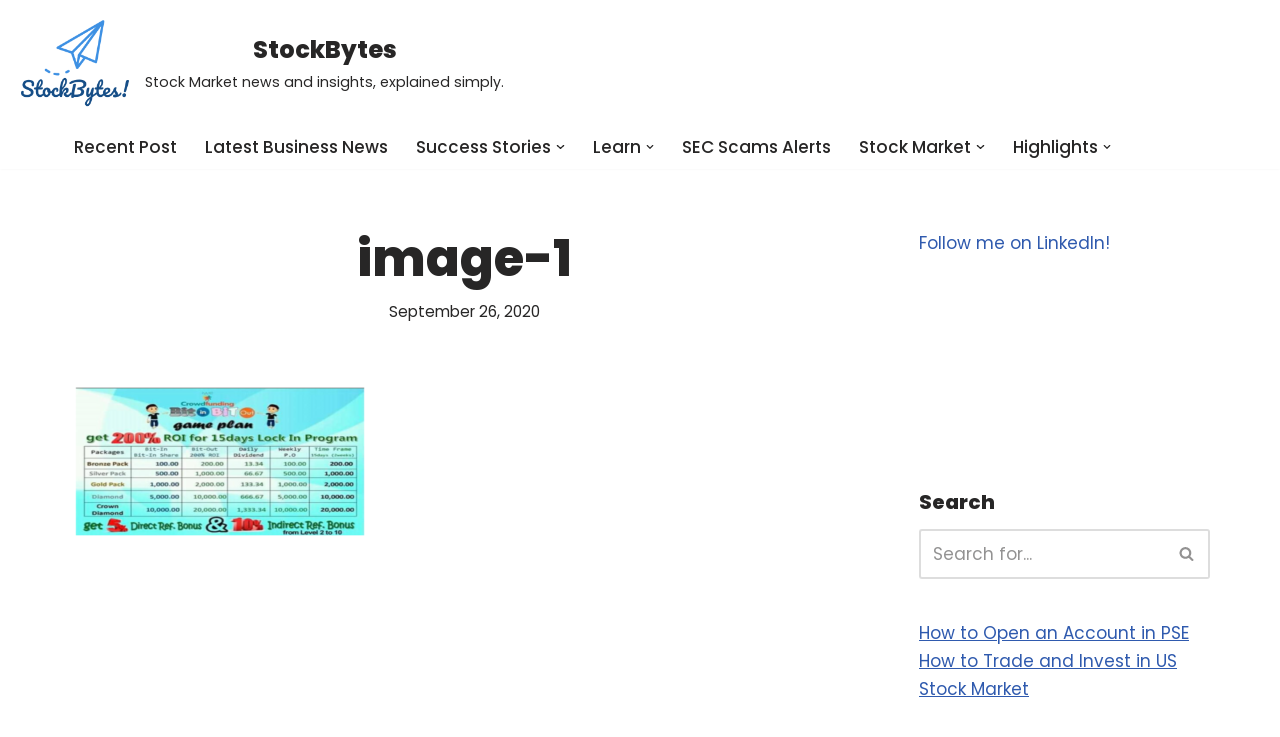

--- FILE ---
content_type: text/html; charset=UTF-8
request_url: https://stockbytes.net/16-new-scam-alerts-aug-sept-2020/image-1-4/
body_size: 17540
content:
<!DOCTYPE html>
<html lang="en-US" prefix="og: https://ogp.me/ns#">

<head>
	
	<meta charset="UTF-8">
	<meta name="viewport" content="width=device-width, initial-scale=1, minimum-scale=1">
	<link rel="profile" href="https://gmpg.org/xfn/11">
			<style>img:is([sizes="auto" i], [sizes^="auto," i]) { contain-intrinsic-size: 3000px 1500px }</style>
	
<!-- Search Engine Optimization by Rank Math - https://rankmath.com/ -->
<title>Image-1 | StockBytes</title>
<meta name="robots" content="follow, index, max-snippet:-1, max-video-preview:-1, max-image-preview:large"/>
<link rel="canonical" href="https://stockbytes.net/16-new-scam-alerts-aug-sept-2020/image-1-4/" />
<meta property="og:locale" content="en_US" />
<meta property="og:type" content="article" />
<meta property="og:title" content="Image-1 | StockBytes" />
<meta property="og:url" content="https://stockbytes.net/16-new-scam-alerts-aug-sept-2020/image-1-4/" />
<meta property="og:site_name" content="StockBytes" />
<meta property="article:publisher" content="https://www.facebook.com/StockBytesph" />
<meta property="article:author" content="https://www.facebook.com/StockBytesph" />
<meta property="fb:app_id" content="110029150679553" />
<meta property="og:image" content="https://stockbytes.net/wp-content/uploads/2020/09/image-1.png" />
<meta property="og:image:secure_url" content="https://stockbytes.net/wp-content/uploads/2020/09/image-1.png" />
<meta property="og:image:width" content="737" />
<meta property="og:image:height" content="378" />
<meta property="og:image:alt" content="image-1" />
<meta property="og:image:type" content="image/png" />
<meta name="twitter:card" content="summary_large_image" />
<meta name="twitter:title" content="Image-1 | StockBytes" />
<meta name="twitter:site" content="@stockbytesph" />
<meta name="twitter:creator" content="@stockbytesph" />
<meta name="twitter:image" content="https://stockbytes.net/wp-content/uploads/2020/09/image-1.png" />
<!-- /Rank Math WordPress SEO plugin -->

<link rel='dns-prefetch' href='//static.addtoany.com' />
<link rel='dns-prefetch' href='//stats.wp.com' />
<link rel='dns-prefetch' href='//fonts.googleapis.com' />
<link rel='dns-prefetch' href='//www.googletagmanager.com' />
<link rel='dns-prefetch' href='//pagead2.googlesyndication.com' />
<link rel="alternate" type="application/rss+xml" title="StockBytes &raquo; Feed" href="https://stockbytes.net/feed/" />
<link rel="alternate" type="application/rss+xml" title="StockBytes &raquo; Comments Feed" href="https://stockbytes.net/comments/feed/" />
		<!-- This site uses the Google Analytics by MonsterInsights plugin v8.10.0 - Using Analytics tracking - https://www.monsterinsights.com/ -->
		<!-- Note: MonsterInsights is not currently configured on this site. The site owner needs to authenticate with Google Analytics in the MonsterInsights settings panel. -->
					<!-- No UA code set -->
				<!-- / Google Analytics by MonsterInsights -->
		<script type="4282852b00bb0f138509d11f-text/javascript">
window._wpemojiSettings = {"baseUrl":"https:\/\/s.w.org\/images\/core\/emoji\/15.0.3\/72x72\/","ext":".png","svgUrl":"https:\/\/s.w.org\/images\/core\/emoji\/15.0.3\/svg\/","svgExt":".svg","source":{"concatemoji":"https:\/\/stockbytes.net\/wp-includes\/js\/wp-emoji-release.min.js?ver=6.7.4"}};
/*! This file is auto-generated */
!function(i,n){var o,s,e;function c(e){try{var t={supportTests:e,timestamp:(new Date).valueOf()};sessionStorage.setItem(o,JSON.stringify(t))}catch(e){}}function p(e,t,n){e.clearRect(0,0,e.canvas.width,e.canvas.height),e.fillText(t,0,0);var t=new Uint32Array(e.getImageData(0,0,e.canvas.width,e.canvas.height).data),r=(e.clearRect(0,0,e.canvas.width,e.canvas.height),e.fillText(n,0,0),new Uint32Array(e.getImageData(0,0,e.canvas.width,e.canvas.height).data));return t.every(function(e,t){return e===r[t]})}function u(e,t,n){switch(t){case"flag":return n(e,"\ud83c\udff3\ufe0f\u200d\u26a7\ufe0f","\ud83c\udff3\ufe0f\u200b\u26a7\ufe0f")?!1:!n(e,"\ud83c\uddfa\ud83c\uddf3","\ud83c\uddfa\u200b\ud83c\uddf3")&&!n(e,"\ud83c\udff4\udb40\udc67\udb40\udc62\udb40\udc65\udb40\udc6e\udb40\udc67\udb40\udc7f","\ud83c\udff4\u200b\udb40\udc67\u200b\udb40\udc62\u200b\udb40\udc65\u200b\udb40\udc6e\u200b\udb40\udc67\u200b\udb40\udc7f");case"emoji":return!n(e,"\ud83d\udc26\u200d\u2b1b","\ud83d\udc26\u200b\u2b1b")}return!1}function f(e,t,n){var r="undefined"!=typeof WorkerGlobalScope&&self instanceof WorkerGlobalScope?new OffscreenCanvas(300,150):i.createElement("canvas"),a=r.getContext("2d",{willReadFrequently:!0}),o=(a.textBaseline="top",a.font="600 32px Arial",{});return e.forEach(function(e){o[e]=t(a,e,n)}),o}function t(e){var t=i.createElement("script");t.src=e,t.defer=!0,i.head.appendChild(t)}"undefined"!=typeof Promise&&(o="wpEmojiSettingsSupports",s=["flag","emoji"],n.supports={everything:!0,everythingExceptFlag:!0},e=new Promise(function(e){i.addEventListener("DOMContentLoaded",e,{once:!0})}),new Promise(function(t){var n=function(){try{var e=JSON.parse(sessionStorage.getItem(o));if("object"==typeof e&&"number"==typeof e.timestamp&&(new Date).valueOf()<e.timestamp+604800&&"object"==typeof e.supportTests)return e.supportTests}catch(e){}return null}();if(!n){if("undefined"!=typeof Worker&&"undefined"!=typeof OffscreenCanvas&&"undefined"!=typeof URL&&URL.createObjectURL&&"undefined"!=typeof Blob)try{var e="postMessage("+f.toString()+"("+[JSON.stringify(s),u.toString(),p.toString()].join(",")+"));",r=new Blob([e],{type:"text/javascript"}),a=new Worker(URL.createObjectURL(r),{name:"wpTestEmojiSupports"});return void(a.onmessage=function(e){c(n=e.data),a.terminate(),t(n)})}catch(e){}c(n=f(s,u,p))}t(n)}).then(function(e){for(var t in e)n.supports[t]=e[t],n.supports.everything=n.supports.everything&&n.supports[t],"flag"!==t&&(n.supports.everythingExceptFlag=n.supports.everythingExceptFlag&&n.supports[t]);n.supports.everythingExceptFlag=n.supports.everythingExceptFlag&&!n.supports.flag,n.DOMReady=!1,n.readyCallback=function(){n.DOMReady=!0}}).then(function(){return e}).then(function(){var e;n.supports.everything||(n.readyCallback(),(e=n.source||{}).concatemoji?t(e.concatemoji):e.wpemoji&&e.twemoji&&(t(e.twemoji),t(e.wpemoji)))}))}((window,document),window._wpemojiSettings);
</script>
<link rel='stylesheet' id='pt-cv-public-style-css' href='https://stockbytes.net/wp-content/plugins/content-views-query-and-display-post-page/public/assets/css/cv.css?ver=4.1' media='all' />
<style id='wp-emoji-styles-inline-css'>

	img.wp-smiley, img.emoji {
		display: inline !important;
		border: none !important;
		box-shadow: none !important;
		height: 1em !important;
		width: 1em !important;
		margin: 0 0.07em !important;
		vertical-align: -0.1em !important;
		background: none !important;
		padding: 0 !important;
	}
</style>
<link rel='stylesheet' id='wp-block-library-css' href='https://stockbytes.net/wp-includes/css/dist/block-library/style.min.css?ver=6.7.4' media='all' />
<style id='feedzy-rss-feeds-loop-style-inline-css'>
.wp-block-feedzy-rss-feeds-loop{display:grid;gap:24px;grid-template-columns:repeat(1,1fr)}@media(min-width:782px){.wp-block-feedzy-rss-feeds-loop.feedzy-loop-columns-2,.wp-block-feedzy-rss-feeds-loop.feedzy-loop-columns-3,.wp-block-feedzy-rss-feeds-loop.feedzy-loop-columns-4,.wp-block-feedzy-rss-feeds-loop.feedzy-loop-columns-5{grid-template-columns:repeat(2,1fr)}}@media(min-width:960px){.wp-block-feedzy-rss-feeds-loop.feedzy-loop-columns-2{grid-template-columns:repeat(2,1fr)}.wp-block-feedzy-rss-feeds-loop.feedzy-loop-columns-3{grid-template-columns:repeat(3,1fr)}.wp-block-feedzy-rss-feeds-loop.feedzy-loop-columns-4{grid-template-columns:repeat(4,1fr)}.wp-block-feedzy-rss-feeds-loop.feedzy-loop-columns-5{grid-template-columns:repeat(5,1fr)}}.wp-block-feedzy-rss-feeds-loop .wp-block-image.is-style-rounded img{border-radius:9999px}.wp-block-feedzy-rss-feeds-loop .wp-block-image:has(:is(img:not([src]),img[src=""])){display:none}

</style>
<link rel='stylesheet' id='mediaelement-css' href='https://stockbytes.net/wp-includes/js/mediaelement/mediaelementplayer-legacy.min.css?ver=4.2.17' media='all' />
<link rel='stylesheet' id='wp-mediaelement-css' href='https://stockbytes.net/wp-includes/js/mediaelement/wp-mediaelement.min.css?ver=6.7.4' media='all' />
<style id='jetpack-sharing-buttons-style-inline-css'>
.jetpack-sharing-buttons__services-list{display:flex;flex-direction:row;flex-wrap:wrap;gap:0;list-style-type:none;margin:5px;padding:0}.jetpack-sharing-buttons__services-list.has-small-icon-size{font-size:12px}.jetpack-sharing-buttons__services-list.has-normal-icon-size{font-size:16px}.jetpack-sharing-buttons__services-list.has-large-icon-size{font-size:24px}.jetpack-sharing-buttons__services-list.has-huge-icon-size{font-size:36px}@media print{.jetpack-sharing-buttons__services-list{display:none!important}}.editor-styles-wrapper .wp-block-jetpack-sharing-buttons{gap:0;padding-inline-start:0}ul.jetpack-sharing-buttons__services-list.has-background{padding:1.25em 2.375em}
</style>
<style id='classic-theme-styles-inline-css'>
/*! This file is auto-generated */
.wp-block-button__link{color:#fff;background-color:#32373c;border-radius:9999px;box-shadow:none;text-decoration:none;padding:calc(.667em + 2px) calc(1.333em + 2px);font-size:1.125em}.wp-block-file__button{background:#32373c;color:#fff;text-decoration:none}
</style>
<style id='global-styles-inline-css'>
:root{--wp--preset--aspect-ratio--square: 1;--wp--preset--aspect-ratio--4-3: 4/3;--wp--preset--aspect-ratio--3-4: 3/4;--wp--preset--aspect-ratio--3-2: 3/2;--wp--preset--aspect-ratio--2-3: 2/3;--wp--preset--aspect-ratio--16-9: 16/9;--wp--preset--aspect-ratio--9-16: 9/16;--wp--preset--color--black: #000000;--wp--preset--color--cyan-bluish-gray: #abb8c3;--wp--preset--color--white: #ffffff;--wp--preset--color--pale-pink: #f78da7;--wp--preset--color--vivid-red: #cf2e2e;--wp--preset--color--luminous-vivid-orange: #ff6900;--wp--preset--color--luminous-vivid-amber: #fcb900;--wp--preset--color--light-green-cyan: #7bdcb5;--wp--preset--color--vivid-green-cyan: #00d084;--wp--preset--color--pale-cyan-blue: #8ed1fc;--wp--preset--color--vivid-cyan-blue: #0693e3;--wp--preset--color--vivid-purple: #9b51e0;--wp--preset--color--neve-link-color: var(--nv-primary-accent);--wp--preset--color--neve-link-hover-color: var(--nv-secondary-accent);--wp--preset--color--nv-site-bg: var(--nv-site-bg);--wp--preset--color--nv-light-bg: var(--nv-light-bg);--wp--preset--color--nv-dark-bg: var(--nv-dark-bg);--wp--preset--color--neve-text-color: var(--nv-text-color);--wp--preset--color--nv-text-dark-bg: var(--nv-text-dark-bg);--wp--preset--color--nv-c-1: var(--nv-c-1);--wp--preset--color--nv-c-2: var(--nv-c-2);--wp--preset--gradient--vivid-cyan-blue-to-vivid-purple: linear-gradient(135deg,rgba(6,147,227,1) 0%,rgb(155,81,224) 100%);--wp--preset--gradient--light-green-cyan-to-vivid-green-cyan: linear-gradient(135deg,rgb(122,220,180) 0%,rgb(0,208,130) 100%);--wp--preset--gradient--luminous-vivid-amber-to-luminous-vivid-orange: linear-gradient(135deg,rgba(252,185,0,1) 0%,rgba(255,105,0,1) 100%);--wp--preset--gradient--luminous-vivid-orange-to-vivid-red: linear-gradient(135deg,rgba(255,105,0,1) 0%,rgb(207,46,46) 100%);--wp--preset--gradient--very-light-gray-to-cyan-bluish-gray: linear-gradient(135deg,rgb(238,238,238) 0%,rgb(169,184,195) 100%);--wp--preset--gradient--cool-to-warm-spectrum: linear-gradient(135deg,rgb(74,234,220) 0%,rgb(151,120,209) 20%,rgb(207,42,186) 40%,rgb(238,44,130) 60%,rgb(251,105,98) 80%,rgb(254,248,76) 100%);--wp--preset--gradient--blush-light-purple: linear-gradient(135deg,rgb(255,206,236) 0%,rgb(152,150,240) 100%);--wp--preset--gradient--blush-bordeaux: linear-gradient(135deg,rgb(254,205,165) 0%,rgb(254,45,45) 50%,rgb(107,0,62) 100%);--wp--preset--gradient--luminous-dusk: linear-gradient(135deg,rgb(255,203,112) 0%,rgb(199,81,192) 50%,rgb(65,88,208) 100%);--wp--preset--gradient--pale-ocean: linear-gradient(135deg,rgb(255,245,203) 0%,rgb(182,227,212) 50%,rgb(51,167,181) 100%);--wp--preset--gradient--electric-grass: linear-gradient(135deg,rgb(202,248,128) 0%,rgb(113,206,126) 100%);--wp--preset--gradient--midnight: linear-gradient(135deg,rgb(2,3,129) 0%,rgb(40,116,252) 100%);--wp--preset--font-size--small: 13px;--wp--preset--font-size--medium: 20px;--wp--preset--font-size--large: 36px;--wp--preset--font-size--x-large: 42px;--wp--preset--spacing--20: 0.44rem;--wp--preset--spacing--30: 0.67rem;--wp--preset--spacing--40: 1rem;--wp--preset--spacing--50: 1.5rem;--wp--preset--spacing--60: 2.25rem;--wp--preset--spacing--70: 3.38rem;--wp--preset--spacing--80: 5.06rem;--wp--preset--shadow--natural: 6px 6px 9px rgba(0, 0, 0, 0.2);--wp--preset--shadow--deep: 12px 12px 50px rgba(0, 0, 0, 0.4);--wp--preset--shadow--sharp: 6px 6px 0px rgba(0, 0, 0, 0.2);--wp--preset--shadow--outlined: 6px 6px 0px -3px rgba(255, 255, 255, 1), 6px 6px rgba(0, 0, 0, 1);--wp--preset--shadow--crisp: 6px 6px 0px rgba(0, 0, 0, 1);}:where(.is-layout-flex){gap: 0.5em;}:where(.is-layout-grid){gap: 0.5em;}body .is-layout-flex{display: flex;}.is-layout-flex{flex-wrap: wrap;align-items: center;}.is-layout-flex > :is(*, div){margin: 0;}body .is-layout-grid{display: grid;}.is-layout-grid > :is(*, div){margin: 0;}:where(.wp-block-columns.is-layout-flex){gap: 2em;}:where(.wp-block-columns.is-layout-grid){gap: 2em;}:where(.wp-block-post-template.is-layout-flex){gap: 1.25em;}:where(.wp-block-post-template.is-layout-grid){gap: 1.25em;}.has-black-color{color: var(--wp--preset--color--black) !important;}.has-cyan-bluish-gray-color{color: var(--wp--preset--color--cyan-bluish-gray) !important;}.has-white-color{color: var(--wp--preset--color--white) !important;}.has-pale-pink-color{color: var(--wp--preset--color--pale-pink) !important;}.has-vivid-red-color{color: var(--wp--preset--color--vivid-red) !important;}.has-luminous-vivid-orange-color{color: var(--wp--preset--color--luminous-vivid-orange) !important;}.has-luminous-vivid-amber-color{color: var(--wp--preset--color--luminous-vivid-amber) !important;}.has-light-green-cyan-color{color: var(--wp--preset--color--light-green-cyan) !important;}.has-vivid-green-cyan-color{color: var(--wp--preset--color--vivid-green-cyan) !important;}.has-pale-cyan-blue-color{color: var(--wp--preset--color--pale-cyan-blue) !important;}.has-vivid-cyan-blue-color{color: var(--wp--preset--color--vivid-cyan-blue) !important;}.has-vivid-purple-color{color: var(--wp--preset--color--vivid-purple) !important;}.has-neve-link-color-color{color: var(--wp--preset--color--neve-link-color) !important;}.has-neve-link-hover-color-color{color: var(--wp--preset--color--neve-link-hover-color) !important;}.has-nv-site-bg-color{color: var(--wp--preset--color--nv-site-bg) !important;}.has-nv-light-bg-color{color: var(--wp--preset--color--nv-light-bg) !important;}.has-nv-dark-bg-color{color: var(--wp--preset--color--nv-dark-bg) !important;}.has-neve-text-color-color{color: var(--wp--preset--color--neve-text-color) !important;}.has-nv-text-dark-bg-color{color: var(--wp--preset--color--nv-text-dark-bg) !important;}.has-nv-c-1-color{color: var(--wp--preset--color--nv-c-1) !important;}.has-nv-c-2-color{color: var(--wp--preset--color--nv-c-2) !important;}.has-black-background-color{background-color: var(--wp--preset--color--black) !important;}.has-cyan-bluish-gray-background-color{background-color: var(--wp--preset--color--cyan-bluish-gray) !important;}.has-white-background-color{background-color: var(--wp--preset--color--white) !important;}.has-pale-pink-background-color{background-color: var(--wp--preset--color--pale-pink) !important;}.has-vivid-red-background-color{background-color: var(--wp--preset--color--vivid-red) !important;}.has-luminous-vivid-orange-background-color{background-color: var(--wp--preset--color--luminous-vivid-orange) !important;}.has-luminous-vivid-amber-background-color{background-color: var(--wp--preset--color--luminous-vivid-amber) !important;}.has-light-green-cyan-background-color{background-color: var(--wp--preset--color--light-green-cyan) !important;}.has-vivid-green-cyan-background-color{background-color: var(--wp--preset--color--vivid-green-cyan) !important;}.has-pale-cyan-blue-background-color{background-color: var(--wp--preset--color--pale-cyan-blue) !important;}.has-vivid-cyan-blue-background-color{background-color: var(--wp--preset--color--vivid-cyan-blue) !important;}.has-vivid-purple-background-color{background-color: var(--wp--preset--color--vivid-purple) !important;}.has-neve-link-color-background-color{background-color: var(--wp--preset--color--neve-link-color) !important;}.has-neve-link-hover-color-background-color{background-color: var(--wp--preset--color--neve-link-hover-color) !important;}.has-nv-site-bg-background-color{background-color: var(--wp--preset--color--nv-site-bg) !important;}.has-nv-light-bg-background-color{background-color: var(--wp--preset--color--nv-light-bg) !important;}.has-nv-dark-bg-background-color{background-color: var(--wp--preset--color--nv-dark-bg) !important;}.has-neve-text-color-background-color{background-color: var(--wp--preset--color--neve-text-color) !important;}.has-nv-text-dark-bg-background-color{background-color: var(--wp--preset--color--nv-text-dark-bg) !important;}.has-nv-c-1-background-color{background-color: var(--wp--preset--color--nv-c-1) !important;}.has-nv-c-2-background-color{background-color: var(--wp--preset--color--nv-c-2) !important;}.has-black-border-color{border-color: var(--wp--preset--color--black) !important;}.has-cyan-bluish-gray-border-color{border-color: var(--wp--preset--color--cyan-bluish-gray) !important;}.has-white-border-color{border-color: var(--wp--preset--color--white) !important;}.has-pale-pink-border-color{border-color: var(--wp--preset--color--pale-pink) !important;}.has-vivid-red-border-color{border-color: var(--wp--preset--color--vivid-red) !important;}.has-luminous-vivid-orange-border-color{border-color: var(--wp--preset--color--luminous-vivid-orange) !important;}.has-luminous-vivid-amber-border-color{border-color: var(--wp--preset--color--luminous-vivid-amber) !important;}.has-light-green-cyan-border-color{border-color: var(--wp--preset--color--light-green-cyan) !important;}.has-vivid-green-cyan-border-color{border-color: var(--wp--preset--color--vivid-green-cyan) !important;}.has-pale-cyan-blue-border-color{border-color: var(--wp--preset--color--pale-cyan-blue) !important;}.has-vivid-cyan-blue-border-color{border-color: var(--wp--preset--color--vivid-cyan-blue) !important;}.has-vivid-purple-border-color{border-color: var(--wp--preset--color--vivid-purple) !important;}.has-neve-link-color-border-color{border-color: var(--wp--preset--color--neve-link-color) !important;}.has-neve-link-hover-color-border-color{border-color: var(--wp--preset--color--neve-link-hover-color) !important;}.has-nv-site-bg-border-color{border-color: var(--wp--preset--color--nv-site-bg) !important;}.has-nv-light-bg-border-color{border-color: var(--wp--preset--color--nv-light-bg) !important;}.has-nv-dark-bg-border-color{border-color: var(--wp--preset--color--nv-dark-bg) !important;}.has-neve-text-color-border-color{border-color: var(--wp--preset--color--neve-text-color) !important;}.has-nv-text-dark-bg-border-color{border-color: var(--wp--preset--color--nv-text-dark-bg) !important;}.has-nv-c-1-border-color{border-color: var(--wp--preset--color--nv-c-1) !important;}.has-nv-c-2-border-color{border-color: var(--wp--preset--color--nv-c-2) !important;}.has-vivid-cyan-blue-to-vivid-purple-gradient-background{background: var(--wp--preset--gradient--vivid-cyan-blue-to-vivid-purple) !important;}.has-light-green-cyan-to-vivid-green-cyan-gradient-background{background: var(--wp--preset--gradient--light-green-cyan-to-vivid-green-cyan) !important;}.has-luminous-vivid-amber-to-luminous-vivid-orange-gradient-background{background: var(--wp--preset--gradient--luminous-vivid-amber-to-luminous-vivid-orange) !important;}.has-luminous-vivid-orange-to-vivid-red-gradient-background{background: var(--wp--preset--gradient--luminous-vivid-orange-to-vivid-red) !important;}.has-very-light-gray-to-cyan-bluish-gray-gradient-background{background: var(--wp--preset--gradient--very-light-gray-to-cyan-bluish-gray) !important;}.has-cool-to-warm-spectrum-gradient-background{background: var(--wp--preset--gradient--cool-to-warm-spectrum) !important;}.has-blush-light-purple-gradient-background{background: var(--wp--preset--gradient--blush-light-purple) !important;}.has-blush-bordeaux-gradient-background{background: var(--wp--preset--gradient--blush-bordeaux) !important;}.has-luminous-dusk-gradient-background{background: var(--wp--preset--gradient--luminous-dusk) !important;}.has-pale-ocean-gradient-background{background: var(--wp--preset--gradient--pale-ocean) !important;}.has-electric-grass-gradient-background{background: var(--wp--preset--gradient--electric-grass) !important;}.has-midnight-gradient-background{background: var(--wp--preset--gradient--midnight) !important;}.has-small-font-size{font-size: var(--wp--preset--font-size--small) !important;}.has-medium-font-size{font-size: var(--wp--preset--font-size--medium) !important;}.has-large-font-size{font-size: var(--wp--preset--font-size--large) !important;}.has-x-large-font-size{font-size: var(--wp--preset--font-size--x-large) !important;}
:where(.wp-block-post-template.is-layout-flex){gap: 1.25em;}:where(.wp-block-post-template.is-layout-grid){gap: 1.25em;}
:where(.wp-block-columns.is-layout-flex){gap: 2em;}:where(.wp-block-columns.is-layout-grid){gap: 2em;}
:root :where(.wp-block-pullquote){font-size: 1.5em;line-height: 1.6;}
</style>
<link rel='stylesheet' id='neve-style-css' href='https://stockbytes.net/wp-content/themes/neve/style-main-new.min.css?ver=4.1.3' media='all' />
<style id='neve-style-inline-css'>
.is-menu-sidebar .header-menu-sidebar { visibility: visible; }.is-menu-sidebar.menu_sidebar_slide_left .header-menu-sidebar { transform: translate3d(0, 0, 0); left: 0; }.is-menu-sidebar.menu_sidebar_slide_right .header-menu-sidebar { transform: translate3d(0, 0, 0); right: 0; }.is-menu-sidebar.menu_sidebar_pull_right .header-menu-sidebar, .is-menu-sidebar.menu_sidebar_pull_left .header-menu-sidebar { transform: translateX(0); }.is-menu-sidebar.menu_sidebar_dropdown .header-menu-sidebar { height: auto; }.is-menu-sidebar.menu_sidebar_dropdown .header-menu-sidebar-inner { max-height: 400px; padding: 20px 0; }.is-menu-sidebar.menu_sidebar_full_canvas .header-menu-sidebar { opacity: 1; }.header-menu-sidebar .menu-item-nav-search:not(.floating) { pointer-events: none; }.header-menu-sidebar .menu-item-nav-search .is-menu-sidebar { pointer-events: unset; }@media screen and (max-width: 960px) { .builder-item.cr .item--inner { --textalign: center; --justify: center; } }
.nv-meta-list li.meta:not(:last-child):after { content:"/" }.nv-meta-list .no-mobile{
			display:none;
		}.nv-meta-list li.last::after{
			content: ""!important;
		}@media (min-width: 769px) {
			.nv-meta-list .no-mobile {
				display: inline-block;
			}
			.nv-meta-list li.last:not(:last-child)::after {
		 		content: "/" !important;
			}
		}
 :root{ --container: 748px;--postwidth:100%; --primarybtnbg: var(--nv-primary-accent); --primarybtnhoverbg: var(--nv-primary-accent); --primarybtncolor: #fff; --secondarybtncolor: var(--nv-primary-accent); --primarybtnhovercolor: #fff; --secondarybtnhovercolor: var(--nv-primary-accent);--primarybtnborderradius:3px;--secondarybtnborderradius:3px;--secondarybtnborderwidth:3px;--btnpadding:13px 15px;--primarybtnpadding:13px 15px;--secondarybtnpadding:calc(13px - 3px) calc(15px - 3px); --bodyfontfamily: Poppins; --bodyfontsize: 15px; --bodylineheight: 1.6; --bodyletterspacing: 0px; --bodyfontweight: 400; --bodytexttransform: none; --headingsfontfamily: Poppins; --h1fontsize: 25px; --h1fontweight: 800; --h1lineheight: 1.6em; --h1letterspacing: 0px; --h1texttransform: none; --h2fontsize: 30px; --h2fontweight: 800; --h2lineheight: 1.6em; --h2letterspacing: 0px; --h2texttransform: none; --h3fontsize: 25px; --h3fontweight: 800; --h3lineheight: 1.6; --h3letterspacing: 0px; --h3texttransform: none; --h4fontsize: 18px; --h4fontweight: 800; --h4lineheight: 1.6em; --h4letterspacing: 0px; --h4texttransform: none; --h5fontsize: 0.75em; --h5fontweight: 600; --h5lineheight: 1.6em; --h5letterspacing: 0px; --h5texttransform: none; --h6fontsize: 0.75em; --h6fontweight: 600; --h6lineheight: 1.6em; --h6letterspacing: 0px; --h6texttransform: none;--formfieldborderwidth:2px;--formfieldborderradius:3px; --formfieldbgcolor: var(--nv-site-bg); --formfieldbordercolor: #dddddd; --formfieldcolor: var(--nv-text-color);--formfieldpadding:10px 12px; } .nv-index-posts{ --borderradius:0px; } .has-neve-button-color-color{ color: var(--nv-primary-accent)!important; } .has-neve-button-color-background-color{ background-color: var(--nv-primary-accent)!important; } .single-post-container .alignfull > [class*="__inner-container"], .single-post-container .alignwide > [class*="__inner-container"]{ max-width:718px } .nv-meta-list{ --avatarsize: 20px; } .single .nv-meta-list{ --avatarsize: 20px; } .nv-is-boxed.nv-comments-wrap{ --padding:20px; } .nv-is-boxed.comment-respond{ --padding:20px; } .single:not(.single-product), .page{ --c-vspace:0 0 0 0;; } .global-styled{ --bgcolor: var(--nv-site-bg); } .header-top{ --rowbcolor: var(--nv-light-bg); --color: var(--nv-text-color); --bgcolor: #f0f0f0; } .header-main{ --rowbcolor: var(--nv-light-bg); --color: var(--nv-text-color);--bgimage:none;--bgposition:51% 45%;;--bgattachment:fixed;--bgoverlayopacity:0.5; } .header-bottom{ --rowbcolor: var(--nv-light-bg); --color: var(--nv-text-color); --bgcolor: #ffffff; } .header-menu-sidebar-bg{ --justify: flex-start; --textalign: left;--flexg: 1;--wrapdropdownwidth: auto; --color: var(--nv-text-color); --bgcolor: #ffffff; } .header-menu-sidebar{ width: 360px; } .builder-item--logo{ --maxwidth: 120px; --fs: 24px;--padding:10px 0;--margin:0; --textalign: center;--justify: center; } .builder-item--nav-icon,.header-menu-sidebar .close-sidebar-panel .navbar-toggle{ --borderradius:0; } .builder-item--nav-icon{ --label-margin:0 5px 0 0;;--padding:10px 15px;--margin:0; } .builder-item--primary-menu{ --hovercolor: #3d90e3; --hovertextcolor: var(--nv-text-color); --activecolor: #474747; --spacing: 20px; --height: 25px;--padding:0;--margin:0; --fontsize: 1em; --lineheight: 1.6; --letterspacing: 0px; --fontweight: 500; --texttransform: none; --iconsize: 1em; } .hfg-is-group.has-primary-menu .inherit-ff{ --inheritedfw: 500; } .footer-top-inner .row{ grid-template-columns:1fr; --valign: flex-start; } .footer-top{ --rowbcolor: var(--nv-light-bg); --color: var(--nv-text-color); --bgcolor: #ffffff; } .footer-main-inner .row{ grid-template-columns:1fr 1fr 1fr; --valign: flex-start; } .footer-main{ --rowbcolor: var(--nv-light-bg); --color: var(--nv-text-color); --bgcolor: var(--nv-site-bg); } .footer-bottom-inner .row{ grid-template-columns:1fr; --valign: flex-start; } .footer-bottom{ --rowbcolor: var(--nv-light-bg); --color: var(--nv-text-dark-bg); --bgcolor: #000000; } .builder-item--footer-menu{ --hovercolor: var(--nv-primary-accent); --spacing: 20px; --height: 25px;--padding:0;--margin:0; --fontsize: 1em; --lineheight: 1.6; --letterspacing: 0px; --fontweight: 500; --texttransform: none; --iconsize: 1em; --textalign: center;--justify: center; } @media(min-width: 576px){ :root{ --container: 992px;--postwidth:33.333333333333%;--btnpadding:13px 15px;--primarybtnpadding:13px 15px;--secondarybtnpadding:calc(13px - 3px) calc(15px - 3px); --bodyfontsize: 16px; --bodylineheight: 1.6; --bodyletterspacing: 0px; --h1fontsize: 40px; --h1lineheight: 1.6em; --h1letterspacing: 0px; --h2fontsize: 50px; --h2lineheight: 1.2em; --h2letterspacing: 0px; --h3fontsize: 25px; --h3lineheight: 1.6; --h3letterspacing: 0px; --h4fontsize: 1em; --h4lineheight: 1.6em; --h4letterspacing: 0px; --h5fontsize: 0.75em; --h5lineheight: 1.6em; --h5letterspacing: 0px; --h6fontsize: 0.75em; --h6lineheight: 1.6em; --h6letterspacing: 0px; } .single-post-container .alignfull > [class*="__inner-container"], .single-post-container .alignwide > [class*="__inner-container"]{ max-width:962px } .nv-meta-list{ --avatarsize: 20px; } .single .nv-meta-list{ --avatarsize: 20px; } .nv-is-boxed.nv-comments-wrap{ --padding:30px; } .nv-is-boxed.comment-respond{ --padding:30px; } .single:not(.single-product), .page{ --c-vspace:0 0 0 0;; } .header-menu-sidebar-bg{ --justify: flex-start; --textalign: left;--flexg: 1;--wrapdropdownwidth: auto; } .header-menu-sidebar{ width: 360px; } .builder-item--logo{ --maxwidth: 120px; --fs: 24px;--padding:10px 0;--margin:0; --textalign: center;--justify: center; } .builder-item--nav-icon{ --label-margin:0 5px 0 0;;--padding:10px 15px;--margin:0; } .builder-item--primary-menu{ --spacing: 20px; --height: 25px;--padding:0;--margin:0; --fontsize: 1em; --lineheight: 1.6; --letterspacing: 0px; --iconsize: 1em; } .builder-item--footer-menu{ --spacing: 20px; --height: 25px;--padding:0;--margin:0; --fontsize: 1em; --lineheight: 1.6; --letterspacing: 0px; --iconsize: 1em; --textalign: center;--justify: center; } }@media(min-width: 960px){ :root{ --container: 1170px;--postwidth:33.333333333333%;--btnpadding:13px 15px;--primarybtnpadding:13px 15px;--secondarybtnpadding:calc(13px - 3px) calc(15px - 3px); --bodyfontsize: 17px; --bodylineheight: 1.7; --bodyletterspacing: 0px; --h1fontsize: 50px; --h1lineheight: 1.2em; --h1letterspacing: 0px; --h2fontsize: 40px; --h2lineheight: 1.2em; --h2letterspacing: 0px; --h3fontsize: 30px; --h3lineheight: 1.6; --h3letterspacing: 0px; --h4fontsize: 20px; --h4lineheight: 1.6em; --h4letterspacing: 0px; --h5fontsize: 10em; --h5lineheight: 1.6em; --h5letterspacing: 0px; --h6fontsize: 5em; --h6lineheight: 1.6em; --h6letterspacing: 0px; } body:not(.single):not(.archive):not(.blog):not(.search):not(.error404) .neve-main > .container .col, body.post-type-archive-course .neve-main > .container .col, body.post-type-archive-llms_membership .neve-main > .container .col{ max-width: 80%; } body:not(.single):not(.archive):not(.blog):not(.search):not(.error404) .nv-sidebar-wrap, body.post-type-archive-course .nv-sidebar-wrap, body.post-type-archive-llms_membership .nv-sidebar-wrap{ max-width: 20%; } .neve-main > .archive-container .nv-index-posts.col{ max-width: 100%; } .neve-main > .archive-container .nv-sidebar-wrap{ max-width: 0%; } .neve-main > .single-post-container .nv-single-post-wrap.col{ max-width: 70%; } .single-post-container .alignfull > [class*="__inner-container"], .single-post-container .alignwide > [class*="__inner-container"]{ max-width:789px } .container-fluid.single-post-container .alignfull > [class*="__inner-container"], .container-fluid.single-post-container .alignwide > [class*="__inner-container"]{ max-width:calc(70% + 15px) } .neve-main > .single-post-container .nv-sidebar-wrap{ max-width: 30%; } .nv-meta-list{ --avatarsize: 20px; } .single .nv-meta-list{ --avatarsize: 20px; } .nv-is-boxed.nv-comments-wrap{ --padding:40px; } .nv-is-boxed.comment-respond{ --padding:40px; } .single:not(.single-product), .page{ --c-vspace:0 0 0 0;; } .header-menu-sidebar-bg{ --justify: flex-start; --textalign: left;--flexg: 1;--wrapdropdownwidth: auto; } .header-menu-sidebar{ width: 360px; } .builder-item--logo{ --maxwidth: 120px; --fs: 24px;--padding:10px 0;--margin:0; --textalign: center;--justify: center; } .builder-item--nav-icon{ --label-margin:0 5px 0 0;;--padding:10px 15px;--margin:0; } .builder-item--primary-menu{ --spacing: 20px; --height: 25px;--padding:0;--margin:0; --fontsize: 1em; --lineheight: 1.6; --letterspacing: 0px; --iconsize: 1em; } .builder-item--footer-menu{ --spacing: 20px; --height: 25px;--padding:0;--margin:0; --fontsize: 1em; --lineheight: 1.6; --letterspacing: 0px; --iconsize: 1em; --textalign: center;--justify: center; } }.nv-content-wrap .elementor a:not(.button):not(.wp-block-file__button){ text-decoration: none; }:root{--nv-primary-accent:#2f5aae;--nv-secondary-accent:#2f5aae;--nv-site-bg:#ffffff;--nv-light-bg:#f4f5f7;--nv-dark-bg:#121212;--nv-text-color:#272626;--nv-text-dark-bg:#ffffff;--nv-c-1:#9463ae;--nv-c-2:#be574b;--nv-fallback-ff:Arial, Helvetica, sans-serif;}
:root{--e-global-color-nvprimaryaccent:#2f5aae;--e-global-color-nvsecondaryaccent:#2f5aae;--e-global-color-nvsitebg:#ffffff;--e-global-color-nvlightbg:#f4f5f7;--e-global-color-nvdarkbg:#121212;--e-global-color-nvtextcolor:#272626;--e-global-color-nvtextdarkbg:#ffffff;--e-global-color-nvc1:#9463ae;--e-global-color-nvc2:#be574b;}
</style>
<link rel='stylesheet' id='addtoany-css' href='https://stockbytes.net/wp-content/plugins/add-to-any/addtoany.min.css?ver=1.16' media='all' />
<link crossorigin="anonymous" rel='stylesheet' id='neve-google-font-poppins-css' href='//fonts.googleapis.com/css?family=Poppins%3A400%2C800%2C600%2C500&#038;display=swap&#038;ver=4.1.3' media='all' />
<script id="addtoany-core-js-before" type="4282852b00bb0f138509d11f-text/javascript">
window.a2a_config=window.a2a_config||{};a2a_config.callbacks=[];a2a_config.overlays=[];a2a_config.templates={};
</script>
<script defer src="https://static.addtoany.com/menu/page.js" id="addtoany-core-js" type="4282852b00bb0f138509d11f-text/javascript"></script>
<script src="https://stockbytes.net/wp-includes/js/jquery/jquery.min.js?ver=3.7.1" id="jquery-core-js" type="4282852b00bb0f138509d11f-text/javascript"></script>
<script src="https://stockbytes.net/wp-includes/js/jquery/jquery-migrate.min.js?ver=3.4.1" id="jquery-migrate-js" type="4282852b00bb0f138509d11f-text/javascript"></script>
<script defer src="https://stockbytes.net/wp-content/plugins/add-to-any/addtoany.min.js?ver=1.1" id="addtoany-jquery-js" type="4282852b00bb0f138509d11f-text/javascript"></script>
<script src="https://stockbytes.net/wp-content/plugins/stock-market-overview/assets/stockdio-wp.js?ver=1.6.19" id="customStockdioJs-js" type="4282852b00bb0f138509d11f-text/javascript"></script>
<link rel="https://api.w.org/" href="https://stockbytes.net/wp-json/" /><link rel="alternate" title="JSON" type="application/json" href="https://stockbytes.net/wp-json/wp/v2/media/1430" /><link rel="EditURI" type="application/rsd+xml" title="RSD" href="https://stockbytes.net/xmlrpc.php?rsd" />
<meta name="generator" content="WordPress 6.7.4" />
<link rel='shortlink' href='https://stockbytes.net/?p=1430' />
<link rel="alternate" title="oEmbed (JSON)" type="application/json+oembed" href="https://stockbytes.net/wp-json/oembed/1.0/embed?url=https%3A%2F%2Fstockbytes.net%2F16-new-scam-alerts-aug-sept-2020%2Fimage-1-4%2F" />
<link rel="alternate" title="oEmbed (XML)" type="text/xml+oembed" href="https://stockbytes.net/wp-json/oembed/1.0/embed?url=https%3A%2F%2Fstockbytes.net%2F16-new-scam-alerts-aug-sept-2020%2Fimage-1-4%2F&#038;format=xml" />
<style type="text/css">
.feedzy-rss-link-icon:after {
	content: url("https://stockbytes.net/wp-content/plugins/feedzy-rss-feeds/img/external-link.png");
	margin-left: 3px;
}
</style>
		<meta name="generator" content="Site Kit by Google 1.170.0" />	<style>img#wpstats{display:none}</style>
		
<!-- Google AdSense meta tags added by Site Kit -->
<meta name="google-adsense-platform-account" content="ca-host-pub-2644536267352236">
<meta name="google-adsense-platform-domain" content="sitekit.withgoogle.com">
<!-- End Google AdSense meta tags added by Site Kit -->
<meta name="generator" content="Elementor 3.34.1; features: additional_custom_breakpoints; settings: css_print_method-external, google_font-enabled, font_display-auto">
			<style>
				.e-con.e-parent:nth-of-type(n+4):not(.e-lazyloaded):not(.e-no-lazyload),
				.e-con.e-parent:nth-of-type(n+4):not(.e-lazyloaded):not(.e-no-lazyload) * {
					background-image: none !important;
				}
				@media screen and (max-height: 1024px) {
					.e-con.e-parent:nth-of-type(n+3):not(.e-lazyloaded):not(.e-no-lazyload),
					.e-con.e-parent:nth-of-type(n+3):not(.e-lazyloaded):not(.e-no-lazyload) * {
						background-image: none !important;
					}
				}
				@media screen and (max-height: 640px) {
					.e-con.e-parent:nth-of-type(n+2):not(.e-lazyloaded):not(.e-no-lazyload),
					.e-con.e-parent:nth-of-type(n+2):not(.e-lazyloaded):not(.e-no-lazyload) * {
						background-image: none !important;
					}
				}
			</style>
			<!-- There is no amphtml version available for this URL. -->
<!-- Google AdSense snippet added by Site Kit -->
<script async src="https://pagead2.googlesyndication.com/pagead/js/adsbygoogle.js?client=ca-pub-3470988135431608&amp;host=ca-host-pub-2644536267352236" crossorigin="anonymous" type="4282852b00bb0f138509d11f-text/javascript"></script>

<!-- End Google AdSense snippet added by Site Kit -->
<link rel="icon" href="https://stockbytes.net/wp-content/uploads/2020/04/cropped-logo-2-32x32.png" sizes="32x32" />
<link rel="icon" href="https://stockbytes.net/wp-content/uploads/2020/04/cropped-logo-2-192x192.png" sizes="192x192" />
<link rel="apple-touch-icon" href="https://stockbytes.net/wp-content/uploads/2020/04/cropped-logo-2-180x180.png" />
<meta name="msapplication-TileImage" content="https://stockbytes.net/wp-content/uploads/2020/04/cropped-logo-2-270x270.png" />
		<style id="wp-custom-css">
			/* Prevent NEVE theme from clipping the Stockdio widget */
.stockdio-wrapper {
  width: 100% !important;
  min-height: 500px !important; /* adjust height here */
  overflow: visible !important;
  position: relative;
}

.stockdio-wrapper iframe {
  width: 100% !important;
  height: 600px !important;   /* same height */
  border: 0 !important;
  display: block !important;
}

/* Override Neve's iframe max-width rule */
.wp-block-embed iframe,
.wp-block-html iframe {
  max-width: 100% !important;
  height: auto;
}

@media (max-width: 768px) {
  .stockdio-wrapper,
  .stockdio-wrapper iframe {
    min-height: 600px !important;
    height: 600px !important;
  }
}

		</style>
		<script data-ad-client="ca-pub-3470988135431608" async src="https://pagead2.googlesyndication.com/pagead/js/adsbygoogle.js" type="4282852b00bb0f138509d11f-text/javascript"></script>
	</head>

<body  class="attachment attachment-template-default single single-attachment postid-1430 attachmentid-1430 attachment-png wp-custom-logo  nv-blog-grid nv-sidebar-right menu_sidebar_slide_left elementor-default elementor-kit-57" id="neve_body"  >
<div class="wrapper">
	
	<header class="header"  >
		<a class="neve-skip-link show-on-focus" href="#content" >
			Skip to content		</a>
		<div id="header-grid"  class="hfg_header site-header">
	
<nav class="header--row header-main hide-on-mobile hide-on-tablet layout-fullwidth nv-navbar header--row"
	data-row-id="main" data-show-on="desktop">

	<div
		class="header--row-inner header-main-inner">
		<div class="container">
			<div
				class="row row--wrapper"
				data-section="hfg_header_layout_main" >
				<div class="hfg-slot left"><div class="builder-item desktop-center"><div class="item--inner builder-item--logo"
		data-section="title_tagline"
		data-item-id="logo">
	
<div class="site-logo">
	<a class="brand" href="https://stockbytes.net/" aria-label="StockBytes Stock Market news and insights, explained simply." rel="home"><div class="title-with-logo"><img width="200" height="148" src="https://stockbytes.net/wp-content/uploads/2020/04/cropped-logo-1.png" class="neve-site-logo skip-lazy" alt="logo 1" data-variant="logo" decoding="async" /><div class="nv-title-tagline-wrap"><p class="site-title">StockBytes</p><small>Stock Market news and insights, explained simply.</small></div></div></a></div>
	</div>

</div></div><div class="hfg-slot right"></div>							</div>
		</div>
	</div>
</nav>

<div class="header--row header-bottom hide-on-mobile hide-on-tablet layout-full-contained header--row"
	data-row-id="bottom" data-show-on="desktop">

	<div
		class="header--row-inner header-bottom-inner">
		<div class="container">
			<div
				class="row row--wrapper"
				data-section="hfg_header_layout_bottom" >
				<div class="hfg-slot left"><div class="builder-item has-nav"><div class="item--inner builder-item--primary-menu has_menu"
		data-section="header_menu_primary"
		data-item-id="primary-menu">
	<div class="nv-nav-wrap">
	<div role="navigation" class="nav-menu-primary style-border-bottom m-style"
			aria-label="Primary Menu">

		<ul id="nv-primary-navigation-bottom" class="primary-menu-ul nav-ul menu-desktop"><li id="menu-item-247" class="menu-item menu-item-type-taxonomy menu-item-object-category menu-item-247"><div class="wrap"><a href="https://stockbytes.net/blogs/">Recent Post</a></div></li>
<li id="menu-item-2788" class="menu-item menu-item-type-post_type menu-item-object-page menu-item-2788"><div class="wrap"><a href="https://stockbytes.net/latest-business-news/">Latest Business News</a></div></li>
<li id="menu-item-3085" class="menu-item menu-item-type-taxonomy menu-item-object-category menu-item-has-children menu-item-3085"><div class="wrap"><a href="https://stockbytes.net/success-stories/"><span class="menu-item-title-wrap dd-title">Success Stories</span></a><div role="button" aria-pressed="false" aria-label="Open Submenu" tabindex="0" class="caret-wrap caret 3" style="margin-left:5px;"><span class="caret"><svg fill="currentColor" aria-label="Dropdown" xmlns="http://www.w3.org/2000/svg" viewBox="0 0 448 512"><path d="M207.029 381.476L12.686 187.132c-9.373-9.373-9.373-24.569 0-33.941l22.667-22.667c9.357-9.357 24.522-9.375 33.901-.04L224 284.505l154.745-154.021c9.379-9.335 24.544-9.317 33.901.04l22.667 22.667c9.373 9.373 9.373 24.569 0 33.941L240.971 381.476c-9.373 9.372-24.569 9.372-33.942 0z"/></svg></span></div></div>
<ul class="sub-menu">
	<li id="menu-item-1698" class="menu-item menu-item-type-taxonomy menu-item-object-category menu-item-has-children menu-item-1698"><div class="wrap"><a href="https://stockbytes.net/philippine-tycoons/"><span class="menu-item-title-wrap dd-title">Philippine Tycoons</span></a><div role="button" aria-pressed="false" aria-label="Open Submenu" tabindex="0" class="caret-wrap caret 4" style="margin-left:5px;"><span class="caret"><svg fill="currentColor" aria-label="Dropdown" xmlns="http://www.w3.org/2000/svg" viewBox="0 0 448 512"><path d="M207.029 381.476L12.686 187.132c-9.373-9.373-9.373-24.569 0-33.941l22.667-22.667c9.357-9.357 24.522-9.375 33.901-.04L224 284.505l154.745-154.021c9.379-9.335 24.544-9.317 33.901.04l22.667 22.667c9.373 9.373 9.373 24.569 0 33.941L240.971 381.476c-9.373 9.372-24.569 9.372-33.942 0z"/></svg></span></div></div>
	<ul class="sub-menu">
		<li id="menu-item-1806" class="menu-item menu-item-type-post_type menu-item-object-post menu-item-1806"><div class="wrap"><a href="https://stockbytes.net/manny-villar-success-story/">Manny Villar &#8211; PHL Real Estate Master</a></div></li>
		<li id="menu-item-2121" class="menu-item menu-item-type-post_type menu-item-object-post menu-item-2121"><div class="wrap"><a href="https://stockbytes.net/tony-tan-caktiong-success-story/">Tony Tan Caktiong &#8211; Man Behind Jollibee</a></div></li>
		<li id="menu-item-1905" class="menu-item menu-item-type-post_type menu-item-object-post menu-item-1905"><div class="wrap"><a href="https://stockbytes.net/lucio-tan-success-story/">Lucio Tan &#8211; El Capitan</a></div></li>
		<li id="menu-item-1697" class="menu-item menu-item-type-post_type menu-item-object-post menu-item-1697"><div class="wrap"><a href="https://stockbytes.net/edgar-sia-ii-success-story/">Edgar Sia II &#8211; Mr Mang Inasal</a></div></li>
	</ul>
</li>
	<li id="menu-item-3244" class="menu-item menu-item-type-post_type menu-item-object-post menu-item-3244"><div class="wrap"><a href="https://stockbytes.net/elon-musk-from-pretoria-to-planet-mars/">Elon Musk – From Pretoria to Planet Mars</a></div></li>
	<li id="menu-item-3356" class="menu-item menu-item-type-post_type menu-item-object-post menu-item-3356"><div class="wrap"><a href="https://stockbytes.net/bill-gates-architect-of-the-digital-age/">Bill Gates – Architect of the Digital Age</a></div></li>
	<li id="menu-item-3274" class="menu-item menu-item-type-post_type menu-item-object-post menu-item-3274"><div class="wrap"><a href="https://stockbytes.net/warren-buffett-the-oracle-of-omaha/">Warren Buffett – The Oracle of Omaha</a></div></li>
	<li id="menu-item-3273" class="menu-item menu-item-type-post_type menu-item-object-post menu-item-3273"><div class="wrap"><a href="https://stockbytes.net/mark-zuckerberg-from-dorm-room-to-digital-empire/">Mark Zuckerberg – From Dorm Room to Digital Empire</a></div></li>
	<li id="menu-item-3306" class="menu-item menu-item-type-post_type menu-item-object-post menu-item-3306"><div class="wrap"><a href="https://stockbytes.net/jack-ma-from-rejection-to-alibaba-empire/">Jack Ma – From Rejection to Alibaba Empire</a></div></li>
	<li id="menu-item-3353" class="menu-item menu-item-type-post_type menu-item-object-post menu-item-3353"><div class="wrap"><a href="https://stockbytes.net/jeff-bezos-from-bookseller-to-space-pioneer/">Jeff Bezos – From Bookseller to Space Pioneer</a></div></li>
	<li id="menu-item-3354" class="menu-item menu-item-type-post_type menu-item-object-post menu-item-3354"><div class="wrap"><a href="https://stockbytes.net/jensen-huang-the-architect-of-ais-future/">Jensen Huang – The Architect of AI’s Future</a></div></li>
	<li id="menu-item-3355" class="menu-item menu-item-type-post_type menu-item-object-post menu-item-3355"><div class="wrap"><a href="https://stockbytes.net/mark-cuban-from-bartender-to-billionaire/">Mark Cuban – From Bartender to Billionaire</a></div></li>
</ul>
</li>
<li id="menu-item-171" class="menu-item menu-item-type-taxonomy menu-item-object-category menu-item-has-children menu-item-171"><div class="wrap"><a href="https://stockbytes.net/learn/"><span class="menu-item-title-wrap dd-title">Learn</span></a><div role="button" aria-pressed="false" aria-label="Open Submenu" tabindex="0" class="caret-wrap caret 17" style="margin-left:5px;"><span class="caret"><svg fill="currentColor" aria-label="Dropdown" xmlns="http://www.w3.org/2000/svg" viewBox="0 0 448 512"><path d="M207.029 381.476L12.686 187.132c-9.373-9.373-9.373-24.569 0-33.941l22.667-22.667c9.357-9.357 24.522-9.375 33.901-.04L224 284.505l154.745-154.021c9.379-9.335 24.544-9.317 33.901.04l22.667 22.667c9.373 9.373 9.373 24.569 0 33.941L240.971 381.476c-9.373 9.372-24.569 9.372-33.942 0z"/></svg></span></div></div>
<ul class="sub-menu">
	<li id="menu-item-212" class="menu-item menu-item-type-post_type menu-item-object-post menu-item-212"><div class="wrap"><a href="https://stockbytes.net/financial-freedom-stockbytesph/">Financial Freedom Steps</a></div></li>
	<li id="menu-item-861" class="menu-item menu-item-type-post_type menu-item-object-post menu-item-861"><div class="wrap"><a href="https://stockbytes.net/overcoming-money-beliefs-stockbytes-2020/">Overcoming Money Beliefs</a></div></li>
	<li id="menu-item-196" class="menu-item menu-item-type-post_type menu-item-object-post menu-item-196"><div class="wrap"><a href="https://stockbytes.net/investments-basics-stockbytesph/">Learn Investments Basics</a></div></li>
	<li id="menu-item-2509" class="menu-item menu-item-type-post_type menu-item-object-post menu-item-2509"><div class="wrap"><a href="https://stockbytes.net/emergency-fund-guide-for-pinoy-investors/">Emergency Fund Guide for Pinoy Investors</a></div></li>
	<li id="menu-item-3139" class="menu-item menu-item-type-post_type menu-item-object-post menu-item-3139"><div class="wrap"><a href="https://stockbytes.net/how-inflation-impacts-your-finances-a-guide-for-filipinos/">How Inflation Impacts Your Finances: A Guide for Filipinos</a></div></li>
	<li id="menu-item-1625" class="menu-item menu-item-type-post_type menu-item-object-post menu-item-1625"><div class="wrap"><a href="https://stockbytes.net/how-to-be-a-stockbroker-in-the-philippines/">How to be a Stockbroker in the Philippines</a></div></li>
	<li id="menu-item-2717" class="menu-item menu-item-type-post_type menu-item-object-post menu-item-2717"><div class="wrap"><a href="https://stockbytes.net/technical-analysis-basics/">Technical Analysis Basics</a></div></li>
	<li id="menu-item-199" class="menu-item menu-item-type-taxonomy menu-item-object-category menu-item-has-children menu-item-199"><div class="wrap"><a href="https://stockbytes.net/insurance/"><span class="menu-item-title-wrap dd-title">Insurance</span></a><div role="button" aria-pressed="false" aria-label="Open Submenu" tabindex="0" class="caret-wrap caret 25" style="margin-left:5px;"><span class="caret"><svg fill="currentColor" aria-label="Dropdown" xmlns="http://www.w3.org/2000/svg" viewBox="0 0 448 512"><path d="M207.029 381.476L12.686 187.132c-9.373-9.373-9.373-24.569 0-33.941l22.667-22.667c9.357-9.357 24.522-9.375 33.901-.04L224 284.505l154.745-154.021c9.379-9.335 24.544-9.317 33.901.04l22.667 22.667c9.373 9.373 9.373 24.569 0 33.941L240.971 381.476c-9.373 9.372-24.569 9.372-33.942 0z"/></svg></span></div></div>
	<ul class="sub-menu">
		<li id="menu-item-210" class="menu-item menu-item-type-post_type menu-item-object-post menu-item-210"><div class="wrap"><a href="https://stockbytes.net/life-insurance-beginners-guide-stockbytesph/">Guide to Life Insurance</a></div></li>
		<li id="menu-item-209" class="menu-item menu-item-type-post_type menu-item-object-post menu-item-209"><div class="wrap"><a href="https://stockbytes.net/types-of-insurance-stockbytesph2020/">Learn the Basics of Insurance</a></div></li>
	</ul>
</li>
</ul>
</li>
<li id="menu-item-1048" class="menu-item menu-item-type-taxonomy menu-item-object-category menu-item-1048"><div class="wrap"><a href="https://stockbytes.net/scams/">SEC Scams Alerts</a></div></li>
<li id="menu-item-200" class="menu-item menu-item-type-taxonomy menu-item-object-category menu-item-has-children menu-item-200"><div class="wrap"><a href="https://stockbytes.net/stockmarket/"><span class="menu-item-title-wrap dd-title">Stock Market</span></a><div role="button" aria-pressed="false" aria-label="Open Submenu" tabindex="0" class="caret-wrap caret 29" style="margin-left:5px;"><span class="caret"><svg fill="currentColor" aria-label="Dropdown" xmlns="http://www.w3.org/2000/svg" viewBox="0 0 448 512"><path d="M207.029 381.476L12.686 187.132c-9.373-9.373-9.373-24.569 0-33.941l22.667-22.667c9.357-9.357 24.522-9.375 33.901-.04L224 284.505l154.745-154.021c9.379-9.335 24.544-9.317 33.901.04l22.667 22.667c9.373 9.373 9.373 24.569 0 33.941L240.971 381.476c-9.373 9.372-24.569 9.372-33.942 0z"/></svg></span></div></div>
<ul class="sub-menu">
	<li id="menu-item-556" class="menu-item menu-item-type-post_type menu-item-object-post menu-item-556"><div class="wrap"><a href="https://stockbytes.net/how-to-open-an-account-4-easy-steps/">Open an Account</a></div></li>
	<li id="menu-item-334" class="menu-item menu-item-type-post_type menu-item-object-post menu-item-334"><div class="wrap"><a href="https://stockbytes.net/stocks-basics-stockbytesph-2020/">Stocks Basic Knowledge</a></div></li>
	<li id="menu-item-333" class="menu-item menu-item-type-post_type menu-item-object-post menu-item-333"><div class="wrap"><a href="https://stockbytes.net/basic-rules-on-stock-investing/">Rules on Stock Investing</a></div></li>
	<li id="menu-item-682" class="menu-item menu-item-type-post_type menu-item-object-post menu-item-682"><div class="wrap"><a href="https://stockbytes.net/complete-guide-pse-ipo-stockbytes2020/">Complete IPO Guide</a></div></li>
	<li id="menu-item-2537" class="menu-item menu-item-type-post_type menu-item-object-post menu-item-2537"><div class="wrap"><a href="https://stockbytes.net/reits-for-pinoy-investors/">REITs Guide for Pinoy Investors</a></div></li>
	<li id="menu-item-211" class="menu-item menu-item-type-post_type menu-item-object-post menu-item-211"><div class="wrap"><a href="https://stockbytes.net/trading-vs-investing-stockbytesph/">Stock Trading VS Investing</a></div></li>
	<li id="menu-item-1363" class="menu-item menu-item-type-post_type menu-item-object-post menu-item-1363"><div class="wrap"><a href="https://stockbytes.net/when-is-the-best-time-to-buy-and-sell-stocks/">When is the best time to Buy and Sell Stocks?</a></div></li>
	<li id="menu-item-830" class="menu-item menu-item-type-post_type menu-item-object-post menu-item-830"><div class="wrap"><a href="https://stockbytes.net/deceptive-trading-gurus-and-scaminars/">Trading Gurus and Scaminars</a></div></li>
</ul>
</li>
<li id="menu-item-781" class="menu-item menu-item-type-taxonomy menu-item-object-category menu-item-has-children menu-item-781"><div class="wrap"><a href="https://stockbytes.net/highlights/"><span class="menu-item-title-wrap dd-title">Highlights</span></a><div role="button" aria-pressed="false" aria-label="Open Submenu" tabindex="0" class="caret-wrap caret 38" style="margin-left:5px;"><span class="caret"><svg fill="currentColor" aria-label="Dropdown" xmlns="http://www.w3.org/2000/svg" viewBox="0 0 448 512"><path d="M207.029 381.476L12.686 187.132c-9.373-9.373-9.373-24.569 0-33.941l22.667-22.667c9.357-9.357 24.522-9.375 33.901-.04L224 284.505l154.745-154.021c9.379-9.335 24.544-9.317 33.901.04l22.667 22.667c9.373 9.373 9.373 24.569 0 33.941L240.971 381.476c-9.373 9.372-24.569 9.372-33.942 0z"/></svg></span></div></div>
<ul class="sub-menu">
	<li id="menu-item-2718" class="menu-item menu-item-type-post_type menu-item-object-post menu-item-2718"><div class="wrap"><a href="https://stockbytes.net/why-arent-you-rich/">So, Why aren’t you rich?</a></div></li>
	<li id="menu-item-1734" class="menu-item menu-item-type-post_type menu-item-object-post menu-item-1734"><div class="wrap"><a href="https://stockbytes.net/bitcoin-and-cryptocurrency-guide-for-pinoy-investors/">Bitcoin and Cryptocurrency Guide</a></div></li>
	<li id="menu-item-1364" class="menu-item menu-item-type-post_type menu-item-object-post menu-item-1364"><div class="wrap"><a href="https://stockbytes.net/when-is-the-best-time-to-buy-and-sell-stocks/">When is the best time to Buy and Sell Stocks?</a></div></li>
</ul>
</li>
</ul>	</div>
</div>

	</div>

</div></div><div class="hfg-slot right"></div>							</div>
		</div>
	</div>
</div>


<nav class="header--row header-main hide-on-desktop layout-fullwidth nv-navbar header--row"
	data-row-id="main" data-show-on="mobile">

	<div
		class="header--row-inner header-main-inner">
		<div class="container">
			<div
				class="row row--wrapper"
				data-section="hfg_header_layout_main" >
				<div class="hfg-slot left"><div class="builder-item tablet-center mobile-center"><div class="item--inner builder-item--logo"
		data-section="title_tagline"
		data-item-id="logo">
	
<div class="site-logo">
	<a class="brand" href="https://stockbytes.net/" aria-label="StockBytes Stock Market news and insights, explained simply." rel="home"><div class="title-with-logo"><img width="200" height="148" src="https://stockbytes.net/wp-content/uploads/2020/04/cropped-logo-1.png" class="neve-site-logo skip-lazy" alt="logo 1" data-variant="logo" decoding="async" /><div class="nv-title-tagline-wrap"><p class="site-title">StockBytes</p><small>Stock Market news and insights, explained simply.</small></div></div></a></div>
	</div>

</div></div><div class="hfg-slot right"><div class="builder-item tablet-left mobile-left"><div class="item--inner builder-item--nav-icon"
		data-section="header_menu_icon"
		data-item-id="nav-icon">
	<div class="menu-mobile-toggle item-button navbar-toggle-wrapper">
	<button type="button" class=" navbar-toggle" value="Navigation Menu" aria-label="Navigation Menu " aria-expanded="false" onclick="if (!window.__cfRLUnblockHandlers) return false; if('undefined' !== typeof toggleAriaClick ) { toggleAriaClick() }" data-cf-modified-4282852b00bb0f138509d11f-="">
					<span class="bars">
				<span class="icon-bar"></span>
				<span class="icon-bar"></span>
				<span class="icon-bar"></span>
			</span>
					<span class="screen-reader-text">Navigation Menu</span>
	</button>
</div> <!--.navbar-toggle-wrapper-->


	</div>

</div></div>							</div>
		</div>
	</div>
</nav>

<div
		id="header-menu-sidebar" class="header-menu-sidebar tcb menu-sidebar-panel slide_left hfg-pe"
		data-row-id="sidebar">
	<div id="header-menu-sidebar-bg" class="header-menu-sidebar-bg">
				<div class="close-sidebar-panel navbar-toggle-wrapper">
			<button type="button" class="hamburger is-active  navbar-toggle active" value="Navigation Menu" aria-label="Navigation Menu " aria-expanded="false" onclick="if (!window.__cfRLUnblockHandlers) return false; if('undefined' !== typeof toggleAriaClick ) { toggleAriaClick() }" data-cf-modified-4282852b00bb0f138509d11f-="">
								<span class="bars">
						<span class="icon-bar"></span>
						<span class="icon-bar"></span>
						<span class="icon-bar"></span>
					</span>
								<span class="screen-reader-text">
			Navigation Menu					</span>
			</button>
		</div>
					<div id="header-menu-sidebar-inner" class="header-menu-sidebar-inner tcb ">
						<div class="builder-item has-nav"><div class="item--inner builder-item--primary-menu has_menu"
		data-section="header_menu_primary"
		data-item-id="primary-menu">
	<div class="nv-nav-wrap">
	<div role="navigation" class="nav-menu-primary style-border-bottom m-style"
			aria-label="Primary Menu">

		<ul id="nv-primary-navigation-sidebar" class="primary-menu-ul nav-ul menu-mobile"><li class="menu-item menu-item-type-taxonomy menu-item-object-category menu-item-247"><div class="wrap"><a href="https://stockbytes.net/blogs/">Recent Post</a></div></li>
<li class="menu-item menu-item-type-post_type menu-item-object-page menu-item-2788"><div class="wrap"><a href="https://stockbytes.net/latest-business-news/">Latest Business News</a></div></li>
<li class="menu-item menu-item-type-taxonomy menu-item-object-category menu-item-has-children menu-item-3085"><div class="wrap"><a href="https://stockbytes.net/success-stories/"><span class="menu-item-title-wrap dd-title">Success Stories</span></a><button tabindex="0" type="button" class="caret-wrap navbar-toggle 3 " style="margin-left:5px;"  aria-label="Toggle Success Stories"><span class="caret"><svg fill="currentColor" aria-label="Dropdown" xmlns="http://www.w3.org/2000/svg" viewBox="0 0 448 512"><path d="M207.029 381.476L12.686 187.132c-9.373-9.373-9.373-24.569 0-33.941l22.667-22.667c9.357-9.357 24.522-9.375 33.901-.04L224 284.505l154.745-154.021c9.379-9.335 24.544-9.317 33.901.04l22.667 22.667c9.373 9.373 9.373 24.569 0 33.941L240.971 381.476c-9.373 9.372-24.569 9.372-33.942 0z"/></svg></span></button></div>
<ul class="sub-menu">
	<li class="menu-item menu-item-type-taxonomy menu-item-object-category menu-item-has-children menu-item-1698"><div class="wrap"><a href="https://stockbytes.net/philippine-tycoons/"><span class="menu-item-title-wrap dd-title">Philippine Tycoons</span></a><button tabindex="0" type="button" class="caret-wrap navbar-toggle 4 " style="margin-left:5px;"  aria-label="Toggle Philippine Tycoons"><span class="caret"><svg fill="currentColor" aria-label="Dropdown" xmlns="http://www.w3.org/2000/svg" viewBox="0 0 448 512"><path d="M207.029 381.476L12.686 187.132c-9.373-9.373-9.373-24.569 0-33.941l22.667-22.667c9.357-9.357 24.522-9.375 33.901-.04L224 284.505l154.745-154.021c9.379-9.335 24.544-9.317 33.901.04l22.667 22.667c9.373 9.373 9.373 24.569 0 33.941L240.971 381.476c-9.373 9.372-24.569 9.372-33.942 0z"/></svg></span></button></div>
	<ul class="sub-menu">
		<li class="menu-item menu-item-type-post_type menu-item-object-post menu-item-1806"><div class="wrap"><a href="https://stockbytes.net/manny-villar-success-story/">Manny Villar &#8211; PHL Real Estate Master</a></div></li>
		<li class="menu-item menu-item-type-post_type menu-item-object-post menu-item-2121"><div class="wrap"><a href="https://stockbytes.net/tony-tan-caktiong-success-story/">Tony Tan Caktiong &#8211; Man Behind Jollibee</a></div></li>
		<li class="menu-item menu-item-type-post_type menu-item-object-post menu-item-1905"><div class="wrap"><a href="https://stockbytes.net/lucio-tan-success-story/">Lucio Tan &#8211; El Capitan</a></div></li>
		<li class="menu-item menu-item-type-post_type menu-item-object-post menu-item-1697"><div class="wrap"><a href="https://stockbytes.net/edgar-sia-ii-success-story/">Edgar Sia II &#8211; Mr Mang Inasal</a></div></li>
	</ul>
</li>
	<li class="menu-item menu-item-type-post_type menu-item-object-post menu-item-3244"><div class="wrap"><a href="https://stockbytes.net/elon-musk-from-pretoria-to-planet-mars/">Elon Musk – From Pretoria to Planet Mars</a></div></li>
	<li class="menu-item menu-item-type-post_type menu-item-object-post menu-item-3356"><div class="wrap"><a href="https://stockbytes.net/bill-gates-architect-of-the-digital-age/">Bill Gates – Architect of the Digital Age</a></div></li>
	<li class="menu-item menu-item-type-post_type menu-item-object-post menu-item-3274"><div class="wrap"><a href="https://stockbytes.net/warren-buffett-the-oracle-of-omaha/">Warren Buffett – The Oracle of Omaha</a></div></li>
	<li class="menu-item menu-item-type-post_type menu-item-object-post menu-item-3273"><div class="wrap"><a href="https://stockbytes.net/mark-zuckerberg-from-dorm-room-to-digital-empire/">Mark Zuckerberg – From Dorm Room to Digital Empire</a></div></li>
	<li class="menu-item menu-item-type-post_type menu-item-object-post menu-item-3306"><div class="wrap"><a href="https://stockbytes.net/jack-ma-from-rejection-to-alibaba-empire/">Jack Ma – From Rejection to Alibaba Empire</a></div></li>
	<li class="menu-item menu-item-type-post_type menu-item-object-post menu-item-3353"><div class="wrap"><a href="https://stockbytes.net/jeff-bezos-from-bookseller-to-space-pioneer/">Jeff Bezos – From Bookseller to Space Pioneer</a></div></li>
	<li class="menu-item menu-item-type-post_type menu-item-object-post menu-item-3354"><div class="wrap"><a href="https://stockbytes.net/jensen-huang-the-architect-of-ais-future/">Jensen Huang – The Architect of AI’s Future</a></div></li>
	<li class="menu-item menu-item-type-post_type menu-item-object-post menu-item-3355"><div class="wrap"><a href="https://stockbytes.net/mark-cuban-from-bartender-to-billionaire/">Mark Cuban – From Bartender to Billionaire</a></div></li>
</ul>
</li>
<li class="menu-item menu-item-type-taxonomy menu-item-object-category menu-item-has-children menu-item-171"><div class="wrap"><a href="https://stockbytes.net/learn/"><span class="menu-item-title-wrap dd-title">Learn</span></a><button tabindex="0" type="button" class="caret-wrap navbar-toggle 17 " style="margin-left:5px;"  aria-label="Toggle Learn"><span class="caret"><svg fill="currentColor" aria-label="Dropdown" xmlns="http://www.w3.org/2000/svg" viewBox="0 0 448 512"><path d="M207.029 381.476L12.686 187.132c-9.373-9.373-9.373-24.569 0-33.941l22.667-22.667c9.357-9.357 24.522-9.375 33.901-.04L224 284.505l154.745-154.021c9.379-9.335 24.544-9.317 33.901.04l22.667 22.667c9.373 9.373 9.373 24.569 0 33.941L240.971 381.476c-9.373 9.372-24.569 9.372-33.942 0z"/></svg></span></button></div>
<ul class="sub-menu">
	<li class="menu-item menu-item-type-post_type menu-item-object-post menu-item-212"><div class="wrap"><a href="https://stockbytes.net/financial-freedom-stockbytesph/">Financial Freedom Steps</a></div></li>
	<li class="menu-item menu-item-type-post_type menu-item-object-post menu-item-861"><div class="wrap"><a href="https://stockbytes.net/overcoming-money-beliefs-stockbytes-2020/">Overcoming Money Beliefs</a></div></li>
	<li class="menu-item menu-item-type-post_type menu-item-object-post menu-item-196"><div class="wrap"><a href="https://stockbytes.net/investments-basics-stockbytesph/">Learn Investments Basics</a></div></li>
	<li class="menu-item menu-item-type-post_type menu-item-object-post menu-item-2509"><div class="wrap"><a href="https://stockbytes.net/emergency-fund-guide-for-pinoy-investors/">Emergency Fund Guide for Pinoy Investors</a></div></li>
	<li class="menu-item menu-item-type-post_type menu-item-object-post menu-item-3139"><div class="wrap"><a href="https://stockbytes.net/how-inflation-impacts-your-finances-a-guide-for-filipinos/">How Inflation Impacts Your Finances: A Guide for Filipinos</a></div></li>
	<li class="menu-item menu-item-type-post_type menu-item-object-post menu-item-1625"><div class="wrap"><a href="https://stockbytes.net/how-to-be-a-stockbroker-in-the-philippines/">How to be a Stockbroker in the Philippines</a></div></li>
	<li class="menu-item menu-item-type-post_type menu-item-object-post menu-item-2717"><div class="wrap"><a href="https://stockbytes.net/technical-analysis-basics/">Technical Analysis Basics</a></div></li>
	<li class="menu-item menu-item-type-taxonomy menu-item-object-category menu-item-has-children menu-item-199"><div class="wrap"><a href="https://stockbytes.net/insurance/"><span class="menu-item-title-wrap dd-title">Insurance</span></a><button tabindex="0" type="button" class="caret-wrap navbar-toggle 25 " style="margin-left:5px;"  aria-label="Toggle Insurance"><span class="caret"><svg fill="currentColor" aria-label="Dropdown" xmlns="http://www.w3.org/2000/svg" viewBox="0 0 448 512"><path d="M207.029 381.476L12.686 187.132c-9.373-9.373-9.373-24.569 0-33.941l22.667-22.667c9.357-9.357 24.522-9.375 33.901-.04L224 284.505l154.745-154.021c9.379-9.335 24.544-9.317 33.901.04l22.667 22.667c9.373 9.373 9.373 24.569 0 33.941L240.971 381.476c-9.373 9.372-24.569 9.372-33.942 0z"/></svg></span></button></div>
	<ul class="sub-menu">
		<li class="menu-item menu-item-type-post_type menu-item-object-post menu-item-210"><div class="wrap"><a href="https://stockbytes.net/life-insurance-beginners-guide-stockbytesph/">Guide to Life Insurance</a></div></li>
		<li class="menu-item menu-item-type-post_type menu-item-object-post menu-item-209"><div class="wrap"><a href="https://stockbytes.net/types-of-insurance-stockbytesph2020/">Learn the Basics of Insurance</a></div></li>
	</ul>
</li>
</ul>
</li>
<li class="menu-item menu-item-type-taxonomy menu-item-object-category menu-item-1048"><div class="wrap"><a href="https://stockbytes.net/scams/">SEC Scams Alerts</a></div></li>
<li class="menu-item menu-item-type-taxonomy menu-item-object-category menu-item-has-children menu-item-200"><div class="wrap"><a href="https://stockbytes.net/stockmarket/"><span class="menu-item-title-wrap dd-title">Stock Market</span></a><button tabindex="0" type="button" class="caret-wrap navbar-toggle 29 " style="margin-left:5px;"  aria-label="Toggle Stock Market"><span class="caret"><svg fill="currentColor" aria-label="Dropdown" xmlns="http://www.w3.org/2000/svg" viewBox="0 0 448 512"><path d="M207.029 381.476L12.686 187.132c-9.373-9.373-9.373-24.569 0-33.941l22.667-22.667c9.357-9.357 24.522-9.375 33.901-.04L224 284.505l154.745-154.021c9.379-9.335 24.544-9.317 33.901.04l22.667 22.667c9.373 9.373 9.373 24.569 0 33.941L240.971 381.476c-9.373 9.372-24.569 9.372-33.942 0z"/></svg></span></button></div>
<ul class="sub-menu">
	<li class="menu-item menu-item-type-post_type menu-item-object-post menu-item-556"><div class="wrap"><a href="https://stockbytes.net/how-to-open-an-account-4-easy-steps/">Open an Account</a></div></li>
	<li class="menu-item menu-item-type-post_type menu-item-object-post menu-item-334"><div class="wrap"><a href="https://stockbytes.net/stocks-basics-stockbytesph-2020/">Stocks Basic Knowledge</a></div></li>
	<li class="menu-item menu-item-type-post_type menu-item-object-post menu-item-333"><div class="wrap"><a href="https://stockbytes.net/basic-rules-on-stock-investing/">Rules on Stock Investing</a></div></li>
	<li class="menu-item menu-item-type-post_type menu-item-object-post menu-item-682"><div class="wrap"><a href="https://stockbytes.net/complete-guide-pse-ipo-stockbytes2020/">Complete IPO Guide</a></div></li>
	<li class="menu-item menu-item-type-post_type menu-item-object-post menu-item-2537"><div class="wrap"><a href="https://stockbytes.net/reits-for-pinoy-investors/">REITs Guide for Pinoy Investors</a></div></li>
	<li class="menu-item menu-item-type-post_type menu-item-object-post menu-item-211"><div class="wrap"><a href="https://stockbytes.net/trading-vs-investing-stockbytesph/">Stock Trading VS Investing</a></div></li>
	<li class="menu-item menu-item-type-post_type menu-item-object-post menu-item-1363"><div class="wrap"><a href="https://stockbytes.net/when-is-the-best-time-to-buy-and-sell-stocks/">When is the best time to Buy and Sell Stocks?</a></div></li>
	<li class="menu-item menu-item-type-post_type menu-item-object-post menu-item-830"><div class="wrap"><a href="https://stockbytes.net/deceptive-trading-gurus-and-scaminars/">Trading Gurus and Scaminars</a></div></li>
</ul>
</li>
<li class="menu-item menu-item-type-taxonomy menu-item-object-category menu-item-has-children menu-item-781"><div class="wrap"><a href="https://stockbytes.net/highlights/"><span class="menu-item-title-wrap dd-title">Highlights</span></a><button tabindex="0" type="button" class="caret-wrap navbar-toggle 38 " style="margin-left:5px;"  aria-label="Toggle Highlights"><span class="caret"><svg fill="currentColor" aria-label="Dropdown" xmlns="http://www.w3.org/2000/svg" viewBox="0 0 448 512"><path d="M207.029 381.476L12.686 187.132c-9.373-9.373-9.373-24.569 0-33.941l22.667-22.667c9.357-9.357 24.522-9.375 33.901-.04L224 284.505l154.745-154.021c9.379-9.335 24.544-9.317 33.901.04l22.667 22.667c9.373 9.373 9.373 24.569 0 33.941L240.971 381.476c-9.373 9.372-24.569 9.372-33.942 0z"/></svg></span></button></div>
<ul class="sub-menu">
	<li class="menu-item menu-item-type-post_type menu-item-object-post menu-item-2718"><div class="wrap"><a href="https://stockbytes.net/why-arent-you-rich/">So, Why aren’t you rich?</a></div></li>
	<li class="menu-item menu-item-type-post_type menu-item-object-post menu-item-1734"><div class="wrap"><a href="https://stockbytes.net/bitcoin-and-cryptocurrency-guide-for-pinoy-investors/">Bitcoin and Cryptocurrency Guide</a></div></li>
	<li class="menu-item menu-item-type-post_type menu-item-object-post menu-item-1364"><div class="wrap"><a href="https://stockbytes.net/when-is-the-best-time-to-buy-and-sell-stocks/">When is the best time to Buy and Sell Stocks?</a></div></li>
</ul>
</li>
</ul>	</div>
</div>

	</div>

</div>					</div>
	</div>
</div>
<div class="header-menu-sidebar-overlay hfg-ov hfg-pe" onclick="if (!window.__cfRLUnblockHandlers) return false; if('undefined' !== typeof toggleAriaClick ) { toggleAriaClick() }" data-cf-modified-4282852b00bb0f138509d11f-=""></div>
</div>
	</header>

	<style>.nav-ul li:focus-within .wrap.active + .sub-menu { opacity: 1; visibility: visible; }.nav-ul li.neve-mega-menu:focus-within .wrap.active + .sub-menu { display: grid; }.nav-ul li > .wrap { display: flex; align-items: center; position: relative; padding: 0 4px; }.nav-ul:not(.menu-mobile):not(.neve-mega-menu) > li > .wrap > a { padding-top: 1px }</style><style>.header-menu-sidebar .nav-ul li .wrap { padding: 0 4px; }.header-menu-sidebar .nav-ul li .wrap a { flex-grow: 1; display: flex; }.header-menu-sidebar .nav-ul li .wrap a .dd-title { width: var(--wrapdropdownwidth); }.header-menu-sidebar .nav-ul li .wrap button { border: 0; z-index: 1; background: 0; }.header-menu-sidebar .nav-ul li:not([class*=block]):not(.menu-item-has-children) > .wrap > a { padding-right: calc(1em + (18px*2)); text-wrap: wrap; white-space: normal;}.header-menu-sidebar .nav-ul li.menu-item-has-children:not([class*=block]) > .wrap > a { margin-right: calc(-1em - (18px*2)); padding-right: 46px;}</style>

	
	<main id="content" class="neve-main">

	<div class="container single-post-container">
		<div class="row">
						<article id="post-1430"
					class="nv-single-post-wrap col post-1430 attachment type-attachment status-inherit hentry">
				<div class="entry-header" ><div class="nv-title-meta-wrap"><small class="neve-breadcrumbs-wrapper"></small><h1 class="title entry-title">image-1</h1><ul class="nv-meta-list"><li class="meta date posted-on "><time class="entry-date published" datetime="2020-09-26T11:43:03+08:00" content="2020-09-26">September 26, 2020</time></li></ul></div></div><div class="nv-content-wrap entry-content"><p class="attachment"><a href='https://stockbytes.net/wp-content/uploads/2020/09/image-1.png'><img decoding="async" width="300" height="154" src="https://stockbytes.net/wp-content/uploads/2020/09/image-1-300x154.png" class="attachment-medium size-medium" alt="image-1 3" srcset="https://stockbytes.net/wp-content/uploads/2020/09/image-1-300x154.png 300w, https://stockbytes.net/wp-content/uploads/2020/09/image-1.png 737w" sizes="(max-width: 300px) 100vw, 300px" title="image-1 3"></a></p>
<div class='code-block code-block-1' style='margin: 8px 0; clear: both;'>
<script async src="https://pagead2.googlesyndication.com/pagead/js/adsbygoogle.js" type="4282852b00bb0f138509d11f-text/javascript"></script>
<!-- ad unit 2 -->
<ins class="adsbygoogle"
     style="display:block"
     data-ad-client="ca-pub-3470988135431608"
     data-ad-slot="7320156121"
     data-ad-format="auto"
     data-full-width-responsive="true"></ins>
<script type="4282852b00bb0f138509d11f-text/javascript">
     (adsbygoogle = window.adsbygoogle || []).push({});
</script></div>
<!-- CONTENT END 3 -->
</div>			</article>
			<div class="nv-sidebar-wrap col-sm-12 nv-right blog-sidebar " >
		<aside id="secondary" role="complementary">
		
		<div id="text-5" class="widget widget_text">			<div class="textwidget"><style>
        .libutton {<br />          display: flex;<br />          flex-direction: column;<br />          justify-content: center;<br />          padding: 7px;<br />          text-align: center;<br />          outline: none;<br />          text-decoration: none !important;<br />          color: #ffffff !important;<br />          width: 200px;<br />          height: 32px;<br />          border-radius: 16px;<br />          background-color: #0A66C2;<br />          font-family: "SF Pro Text", Helvetica, sans-serif;<br />        }<br />      </style>
<p><a class="libutton" href="https://www.linkedin.com/in/marksantarina/" target="_blank" rel="noopener">Follow me on LinkedIn!</a></p>
<p><iframe style="border: none; overflow: hidden;" src="https://www.facebook.com/plugins/page.php?href=https%3A%2F%2Fwww.facebook.com%2FStockBytesPH%2F&amp;tabs=timeline&amp;width=340&amp;height=500&amp;small_header=false&amp;adapt_container_width=true&amp;hide_cover=false&amp;show_facepile=true&amp;appId=2371866266451479" frameborder="0" scrolling="no" allowfullscreen="true"></iframe></p>
</div>
		</div><style type="text/css">.widget_search .search-form .search-submit, .widget_search .search-form .search-field { height: auto; }</style><div id="search-4" class="widget widget_search"><p class="widget-title">Search</p>
<form role="search"
	method="get"
	class="search-form"
	action="https://stockbytes.net/">
	<label>
		<span class="screen-reader-text">Search for...</span>
	</label>
	<input type="search"
		class="search-field"
		aria-label="Search"
		placeholder="Search for..."
		value=""
		name="s"/>
	<button type="submit"
			class="search-submit nv-submit"
			aria-label="Search">
					<span class="nv-search-icon-wrap">
				<span class="nv-icon nv-search" >
				<svg width="15" height="15" viewBox="0 0 1792 1792" xmlns="http://www.w3.org/2000/svg"><path d="M1216 832q0-185-131.5-316.5t-316.5-131.5-316.5 131.5-131.5 316.5 131.5 316.5 316.5 131.5 316.5-131.5 131.5-316.5zm512 832q0 52-38 90t-90 38q-54 0-90-38l-343-342q-179 124-399 124-143 0-273.5-55.5t-225-150-150-225-55.5-273.5 55.5-273.5 150-225 225-150 273.5-55.5 273.5 55.5 225 150 150 225 55.5 273.5q0 220-124 399l343 343q37 37 37 90z" /></svg>
			</span>			</span>
			</button>
	</form>
</div><div id="text-7" class="widget widget_text">			<div class="textwidget"><p><a href="https://stockbytes.net/how-to-open-an-account-4-easy-steps/">How to Open an Account in PSE</a><br />
<a href="https://stockbytes.net/how-filipinos-can-trade-and-invest-in-the-us-stock-market-ibkr-vs-gotrade/">How to Trade and Invest in US Stock Market</a></p>
<p><img decoding="async" src="https://stockbytes.net/wp-content/uploads/2021/10/sign-up.png" alt="https://stockbytes.net/how-to-open-an-account-4-easy-steps/" /></p>
<p><a href="https://stockbytes.net/stocks-basics-stockbytesph-2020/">What is a Stock?</a><br />
<img decoding="async" src="https://stockbytes.net/wp-content/uploads/2021/10/stockmarket.png" alt="https://stockbytes.net/stocks-basics-stockbytesph-2020/" /><br />
<u><a href="https://stockbytes.net/wp-content/uploads/2021/12/Stock-market-101-StockbytesPH.pdf">Stock Market 101 PDF Download</a></u></p>
</div>
		</div><div id="custom_html-2" class="widget_text widget widget_custom_html"><div class="textwidget custom-html-widget"><script async src="https://pagead2.googlesyndication.com/pagead/js/adsbygoogle.js" type="4282852b00bb0f138509d11f-text/javascript"></script>
<!-- Ad unit 1 -->
<ins class="adsbygoogle"
     style="display:block"
     data-ad-client="ca-pub-3470988135431608"
     data-ad-slot="4727967592"
     data-ad-format="auto"
     data-full-width-responsive="true"></ins>
<script type="4282852b00bb0f138509d11f-text/javascript">
     (adsbygoogle = window.adsbygoogle || []).push({});
</script></div></div>
			</aside>
</div>
		</div>
	</div>

</main><!--/.neve-main-->

<footer class="site-footer" id="site-footer"  >
	<div class="hfg_footer">
		<div class="footer--row footer-top hide-on-mobile hide-on-tablet layout-full-contained"
	id="cb-row--footer-desktop-top"
	data-row-id="top" data-show-on="desktop">
	<div
		class="footer--row-inner footer-top-inner footer-content-wrap">
		<div class="container">
			<div
				class="hfg-grid nv-footer-content hfg-grid-top row--wrapper row "
				data-section="hfg_footer_layout_top" >
				<div class="hfg-slot left"></div>							</div>
		</div>
	</div>
</div>

<div class="footer--row footer-bottom hide-on-mobile hide-on-tablet layout-full-contained"
	id="cb-row--footer-desktop-bottom"
	data-row-id="bottom" data-show-on="desktop">
	<div
		class="footer--row-inner footer-bottom-inner footer-content-wrap">
		<div class="container">
			<div
				class="hfg-grid nv-footer-content hfg-grid-bottom row--wrapper row "
				data-section="hfg_footer_layout_bottom" >
				<div class="hfg-slot left"><div class="builder-item desktop-center tablet-center mobile-center"><div class="item--inner builder-item--footer-menu has_menu"
		data-section="footer_menu_primary"
		data-item-id="footer-menu">
	<div class="component-wrap">
	<div role="navigation" class="nav-menu-footer"
		aria-label="Footer Menu">

		<ul id="footer-menu" class="footer-menu nav-ul"><li id="menu-item-248" class="menu-item menu-item-type-post_type menu-item-object-page menu-item-248"><div class="wrap"><a href="https://stockbytes.net/contact-us/">Contact Us</a></div></li>
<li id="menu-item-433" class="menu-item menu-item-type-post_type menu-item-object-page menu-item-privacy-policy menu-item-433"><div class="wrap"><a rel="privacy-policy" href="https://stockbytes.net/privacy-policy-stockbytes2020/">Privacy Policy</a></div></li>
<li id="menu-item-249" class="menu-item menu-item-type-post_type menu-item-object-page menu-item-249"><div class="wrap"><a href="https://stockbytes.net/about/">About</a></div></li>
</ul>	</div>
</div>

	</div>

</div><div class="builder-item cr"><div class="item--inner"><div class="component-wrap"><div><p>StockBytes.net All rights reserved</p>
</div></div></div></div></div>							</div>
		</div>
	</div>
</div>

<div class="footer--row footer-top hide-on-desktop layout-full-contained"
	id="cb-row--footer-mobile-top"
	data-row-id="top" data-show-on="mobile">
	<div
		class="footer--row-inner footer-top-inner footer-content-wrap">
		<div class="container">
			<div
				class="hfg-grid nv-footer-content hfg-grid-top row--wrapper row "
				data-section="hfg_footer_layout_top" >
				<div class="hfg-slot left"></div>							</div>
		</div>
	</div>
</div>

<div class="footer--row footer-bottom hide-on-desktop layout-full-contained"
	id="cb-row--footer-mobile-bottom"
	data-row-id="bottom" data-show-on="mobile">
	<div
		class="footer--row-inner footer-bottom-inner footer-content-wrap">
		<div class="container">
			<div
				class="hfg-grid nv-footer-content hfg-grid-bottom row--wrapper row "
				data-section="hfg_footer_layout_bottom" >
				<div class="hfg-slot left"><div class="builder-item desktop-center tablet-center mobile-center"><div class="item--inner builder-item--footer-menu has_menu"
		data-section="footer_menu_primary"
		data-item-id="footer-menu">
	<div class="component-wrap">
	<div role="navigation" class="nav-menu-footer"
		aria-label="Footer Menu">

		<ul id="footer-menu" class="footer-menu nav-ul"><li class="menu-item menu-item-type-post_type menu-item-object-page menu-item-248"><div class="wrap"><a href="https://stockbytes.net/contact-us/">Contact Us</a></div></li>
<li class="menu-item menu-item-type-post_type menu-item-object-page menu-item-privacy-policy menu-item-433"><div class="wrap"><a rel="privacy-policy" href="https://stockbytes.net/privacy-policy-stockbytes2020/">Privacy Policy</a></div></li>
<li class="menu-item menu-item-type-post_type menu-item-object-page menu-item-249"><div class="wrap"><a href="https://stockbytes.net/about/">About</a></div></li>
</ul>	</div>
</div>

	</div>

</div><div class="builder-item cr"><div class="item--inner"><div class="component-wrap"><div><p>StockBytes.net All rights reserved</p>
</div></div></div></div></div>							</div>
		</div>
	</div>
</div>

	</div>
</footer>

</div><!--/.wrapper-->

			<script type="4282852b00bb0f138509d11f-text/javascript">(function(d, s, id) {
			var js, fjs = d.getElementsByTagName(s)[0];
			js = d.createElement(s); js.id = id;
			js.src = 'https://connect.facebook.net/en_US/sdk/xfbml.customerchat.js#xfbml=1&version=v6.0&autoLogAppEvents=1'
			fjs.parentNode.insertBefore(js, fjs);
			}(document, 'script', 'facebook-jssdk'));</script>
			<div class="fb-customerchat" attribution="wordpress" attribution_version="2.3" page_id="110029150679553"></div>

						<script type="4282852b00bb0f138509d11f-text/javascript">
				const lazyloadRunObserver = () => {
					const lazyloadBackgrounds = document.querySelectorAll( `.e-con.e-parent:not(.e-lazyloaded)` );
					const lazyloadBackgroundObserver = new IntersectionObserver( ( entries ) => {
						entries.forEach( ( entry ) => {
							if ( entry.isIntersecting ) {
								let lazyloadBackground = entry.target;
								if( lazyloadBackground ) {
									lazyloadBackground.classList.add( 'e-lazyloaded' );
								}
								lazyloadBackgroundObserver.unobserve( entry.target );
							}
						});
					}, { rootMargin: '200px 0px 200px 0px' } );
					lazyloadBackgrounds.forEach( ( lazyloadBackground ) => {
						lazyloadBackgroundObserver.observe( lazyloadBackground );
					} );
				};
				const events = [
					'DOMContentLoaded',
					'elementor/lazyload/observe',
				];
				events.forEach( ( event ) => {
					document.addEventListener( event, lazyloadRunObserver );
				} );
			</script>
			<script id="pt-cv-content-views-script-js-extra" type="4282852b00bb0f138509d11f-text/javascript">
var PT_CV_PUBLIC = {"_prefix":"pt-cv-","page_to_show":"5","_nonce":"a0eb1c5eef","is_admin":"","is_mobile":"","ajaxurl":"https:\/\/stockbytes.net\/wp-admin\/admin-ajax.php","lang":"","loading_image_src":"data:image\/gif;base64,R0lGODlhDwAPALMPAMrKygwMDJOTkz09PZWVla+vr3p6euTk5M7OzuXl5TMzMwAAAJmZmWZmZszMzP\/\/\/yH\/[base64]\/wyVlamTi3nSdgwFNdhEJgTJoNyoB9ISYoQmdjiZPcj7EYCAeCF1gEDo4Dz2eIAAAh+QQFCgAPACwCAAAADQANAAAEM\/DJBxiYeLKdX3IJZT1FU0iIg2RNKx3OkZVnZ98ToRD4MyiDnkAh6BkNC0MvsAj0kMpHBAAh+QQFCgAPACwGAAAACQAPAAAEMDC59KpFDll73HkAA2wVY5KgiK5b0RRoI6MuzG6EQqCDMlSGheEhUAgqgUUAFRySIgAh+QQFCgAPACwCAAIADQANAAAEM\/DJKZNLND\/[base64]"};
var PT_CV_PAGINATION = {"first":"\u00ab","prev":"\u2039","next":"\u203a","last":"\u00bb","goto_first":"Go to first page","goto_prev":"Go to previous page","goto_next":"Go to next page","goto_last":"Go to last page","current_page":"Current page is","goto_page":"Go to page"};
</script>
<script src="https://stockbytes.net/wp-content/plugins/content-views-query-and-display-post-page/public/assets/js/cv.js?ver=4.1" id="pt-cv-content-views-script-js" type="4282852b00bb0f138509d11f-text/javascript"></script>
<script src="https://stockbytes.net/wp-includes/js/imagesloaded.min.js?ver=5.0.0" id="imagesloaded-js" type="4282852b00bb0f138509d11f-text/javascript"></script>
<script src="https://stockbytes.net/wp-includes/js/masonry.min.js?ver=4.2.2" id="masonry-js" type="4282852b00bb0f138509d11f-text/javascript"></script>
<script id="neve-script-js-extra" type="4282852b00bb0f138509d11f-text/javascript">
var NeveProperties = {"ajaxurl":"https:\/\/stockbytes.net\/wp-admin\/admin-ajax.php","nonce":"2ddb4115de","isRTL":"","isCustomize":"","masonryStatus":"enabled","masonryColumns":"3","blogLayout":"grid"};
</script>
<script src="https://stockbytes.net/wp-content/themes/neve/assets/js/build/modern/frontend.js?ver=4.1.3" id="neve-script-js" async type="4282852b00bb0f138509d11f-text/javascript"></script>
<script id="neve-script-js-after" type="4282852b00bb0f138509d11f-text/javascript">
	var html = document.documentElement;
	var theme = html.getAttribute('data-neve-theme') || 'light';
	var variants = {"logo":{"light":{"src":"https:\/\/stockbytes.net\/wp-content\/uploads\/2020\/04\/cropped-logo-1.png","srcset":false,"sizes":"(max-width: 200px) 100vw, 200px"},"dark":{"src":"https:\/\/stockbytes.net\/wp-content\/uploads\/2020\/04\/cropped-logo-1.png","srcset":false,"sizes":"(max-width: 200px) 100vw, 200px"},"same":true}};

	function setCurrentTheme( theme ) {
		var pictures = document.getElementsByClassName( 'neve-site-logo' );
		for(var i = 0; i<pictures.length; i++) {
			var picture = pictures.item(i);
			if( ! picture ) {
				continue;
			};
			var fileExt = picture.src.slice((Math.max(0, picture.src.lastIndexOf(".")) || Infinity) + 1);
			if ( fileExt === 'svg' ) {
				picture.removeAttribute('width');
				picture.removeAttribute('height');
				picture.style = 'width: var(--maxwidth)';
			}
			var compId = picture.getAttribute('data-variant');
			if ( compId && variants[compId] ) {
				var isConditional = variants[compId]['same'];
				if ( theme === 'light' || isConditional || variants[compId]['dark']['src'] === false ) {
					picture.src = variants[compId]['light']['src'];
					picture.srcset = variants[compId]['light']['srcset'] || '';
					picture.sizes = variants[compId]['light']['sizes'];
					continue;
				};
				picture.src = variants[compId]['dark']['src'];
				picture.srcset = variants[compId]['dark']['srcset'] || '';
				picture.sizes = variants[compId]['dark']['sizes'];
			};
		};
	};

	var observer = new MutationObserver(function(mutations) {
		mutations.forEach(function(mutation) {
			if (mutation.type == 'attributes') {
				theme = html.getAttribute('data-neve-theme');
				setCurrentTheme(theme);
			};
		});
	});

	observer.observe(html, {
		attributes: true
	});
function toggleAriaClick() { function toggleAriaExpanded(toggle = 'true') { document.querySelectorAll('button.navbar-toggle').forEach(function(el) { if ( el.classList.contains('caret-wrap') ) { return; } el.setAttribute('aria-expanded', 'true' === el.getAttribute('aria-expanded') ? 'false' : toggle); }); } toggleAriaExpanded(); if ( document.body.hasAttribute('data-ftrap-listener') ) { return; } document.body.setAttribute('data-ftrap-listener', 'true'); document.addEventListener('ftrap-end', function() { toggleAriaExpanded('false'); }); }
var menuCarets=document.querySelectorAll(".nav-ul li > .wrap > .caret");menuCarets.forEach(function(e){e.addEventListener("keydown",e=>{13===e.keyCode&&(e.target.parentElement.classList.toggle("active"),e.target.getAttribute("aria-pressed")&&e.target.setAttribute("aria-pressed","true"===e.target.getAttribute("aria-pressed")?"false":"true"))}),e.parentElement.parentElement.addEventListener("focusout",t=>{!e.parentElement.parentElement.contains(t.relatedTarget)&&(e.parentElement.classList.remove("active"),e.setAttribute("aria-pressed","false"))})});
</script>
<script id="jetpack-stats-js-before" type="4282852b00bb0f138509d11f-text/javascript">
_stq = window._stq || [];
_stq.push([ "view", {"v":"ext","blog":"175503823","post":"1430","tz":"8","srv":"stockbytes.net","j":"1:15.4"} ]);
_stq.push([ "clickTrackerInit", "175503823", "1430" ]);
</script>
<script src="https://stats.wp.com/e-202604.js" id="jetpack-stats-js" defer data-wp-strategy="defer" type="4282852b00bb0f138509d11f-text/javascript"></script>
<script src="/cdn-cgi/scripts/7d0fa10a/cloudflare-static/rocket-loader.min.js" data-cf-settings="4282852b00bb0f138509d11f-|49" defer></script><script defer src="https://static.cloudflareinsights.com/beacon.min.js/vcd15cbe7772f49c399c6a5babf22c1241717689176015" integrity="sha512-ZpsOmlRQV6y907TI0dKBHq9Md29nnaEIPlkf84rnaERnq6zvWvPUqr2ft8M1aS28oN72PdrCzSjY4U6VaAw1EQ==" data-cf-beacon='{"version":"2024.11.0","token":"5f6df33a4e8c4cd1bdc5c9a06c2e856f","r":1,"server_timing":{"name":{"cfCacheStatus":true,"cfEdge":true,"cfExtPri":true,"cfL4":true,"cfOrigin":true,"cfSpeedBrain":true},"location_startswith":null}}' crossorigin="anonymous"></script>
</body>

</html>


--- FILE ---
content_type: text/html; charset=utf-8
request_url: https://www.google.com/recaptcha/api2/aframe
body_size: 266
content:
<!DOCTYPE HTML><html><head><meta http-equiv="content-type" content="text/html; charset=UTF-8"></head><body><script nonce="pGkzD_lzx12pI72hDiB31g">/** Anti-fraud and anti-abuse applications only. See google.com/recaptcha */ try{var clients={'sodar':'https://pagead2.googlesyndication.com/pagead/sodar?'};window.addEventListener("message",function(a){try{if(a.source===window.parent){var b=JSON.parse(a.data);var c=clients[b['id']];if(c){var d=document.createElement('img');d.src=c+b['params']+'&rc='+(localStorage.getItem("rc::a")?sessionStorage.getItem("rc::b"):"");window.document.body.appendChild(d);sessionStorage.setItem("rc::e",parseInt(sessionStorage.getItem("rc::e")||0)+1);localStorage.setItem("rc::h",'1768826181861');}}}catch(b){}});window.parent.postMessage("_grecaptcha_ready", "*");}catch(b){}</script></body></html>